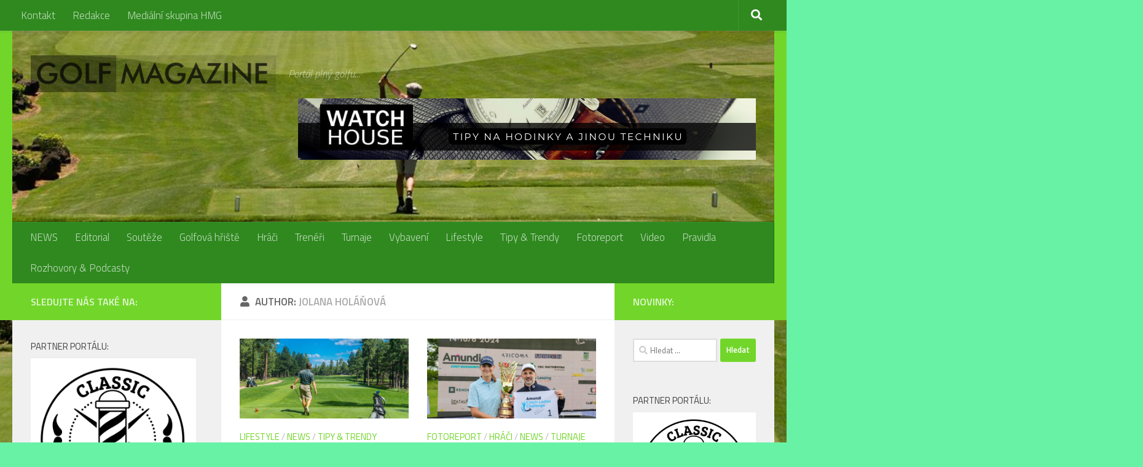

--- FILE ---
content_type: text/html; charset=UTF-8
request_url: https://golfmagazine.cz/index.php/author/jolhol/
body_size: 22334
content:
<!DOCTYPE html>
<html class="no-js" lang="cs">
<head>
  <meta charset="UTF-8">
  <meta name="viewport" content="width=device-width, initial-scale=1.0">
  <link rel="profile" href="https://gmpg.org/xfn/11" />
  <link rel="pingback" href="https://golfmagazine.cz/xmlrpc.php">

  <meta name='robots' content='index, follow, max-image-preview:large, max-snippet:-1, max-video-preview:-1' />
<script>document.documentElement.className = document.documentElement.className.replace("no-js","js");</script>

	<!-- This site is optimized with the Yoast SEO plugin v21.2 - https://yoast.com/wordpress/plugins/seo/ -->
	<title>Jolana Holáňová, Autor na GOLFMAGAZINE.cz</title>
	<link rel="canonical" href="https://golfmagazine.cz/index.php/author/jolhol/" />
	<link rel="next" href="https://golfmagazine.cz/index.php/author/jolhol/page/2/" />
	<meta property="og:locale" content="cs_CZ" />
	<meta property="og:type" content="profile" />
	<meta property="og:title" content="Jolana Holáňová, Autor na GOLFMAGAZINE.cz" />
	<meta property="og:url" content="https://golfmagazine.cz/index.php/author/jolhol/" />
	<meta property="og:site_name" content="GOLFMAGAZINE.cz" />
	<meta property="og:image" content="https://secure.gravatar.com/avatar/5863c504ed89cd419ff3a5e812c722ff?s=500&d=mm&r=g" />
	<meta name="twitter:card" content="summary_large_image" />
	<script type="application/ld+json" class="yoast-schema-graph">{"@context":"https://schema.org","@graph":[{"@type":"ProfilePage","@id":"https://golfmagazine.cz/index.php/author/jolhol/","url":"https://golfmagazine.cz/index.php/author/jolhol/","name":"Jolana Holáňová, Autor na GOLFMAGAZINE.cz","isPartOf":{"@id":"https://golfmagazine.cz/#website"},"primaryImageOfPage":{"@id":"https://golfmagazine.cz/index.php/author/jolhol/#primaryimage"},"image":{"@id":"https://golfmagazine.cz/index.php/author/jolhol/#primaryimage"},"thumbnailUrl":"https://golfmagazine.cz/wp-content/uploads/2024/06/golfer-1960998_1280.jpg","breadcrumb":{"@id":"https://golfmagazine.cz/index.php/author/jolhol/#breadcrumb"},"inLanguage":"cs","potentialAction":[{"@type":"ReadAction","target":["https://golfmagazine.cz/index.php/author/jolhol/"]}]},{"@type":"ImageObject","inLanguage":"cs","@id":"https://golfmagazine.cz/index.php/author/jolhol/#primaryimage","url":"https://golfmagazine.cz/wp-content/uploads/2024/06/golfer-1960998_1280.jpg","contentUrl":"https://golfmagazine.cz/wp-content/uploads/2024/06/golfer-1960998_1280.jpg","width":1280,"height":853},{"@type":"BreadcrumbList","@id":"https://golfmagazine.cz/index.php/author/jolhol/#breadcrumb","itemListElement":[{"@type":"ListItem","position":1,"name":"Domů","item":"https://golfmagazine.cz/"},{"@type":"ListItem","position":2,"name":"Archivy pro Jolana Holáňová"}]},{"@type":"WebSite","@id":"https://golfmagazine.cz/#website","url":"https://golfmagazine.cz/","name":"GOLFMAGAZINE.cz","description":"Portál plný golfu...","publisher":{"@id":"https://golfmagazine.cz/#organization"},"potentialAction":[{"@type":"SearchAction","target":{"@type":"EntryPoint","urlTemplate":"https://golfmagazine.cz/?s={search_term_string}"},"query-input":"required name=search_term_string"}],"inLanguage":"cs"},{"@type":"Organization","@id":"https://golfmagazine.cz/#organization","name":"GOLFMAGAZINE.cz","url":"https://golfmagazine.cz/","logo":{"@type":"ImageObject","inLanguage":"cs","@id":"https://golfmagazine.cz/#/schema/logo/image/","url":"https://golfmagazine.cz/wp-content/uploads/2019/04/cropped-Logo_GOLFMAGAZINE_V4-2.png","contentUrl":"https://golfmagazine.cz/wp-content/uploads/2019/04/cropped-Logo_GOLFMAGAZINE_V4-2.png","width":945,"height":142,"caption":"GOLFMAGAZINE.cz"},"image":{"@id":"https://golfmagazine.cz/#/schema/logo/image/"}},{"@type":"Person","@id":"https://golfmagazine.cz/#/schema/person/428d6f42a42d001e3411783507174483","name":"Jolana Holáňová","sameAs":["http://GOLFMAGAZINE.cz"],"mainEntityOfPage":{"@id":"https://golfmagazine.cz/index.php/author/jolhol/"}}]}</script>
	<!-- / Yoast SEO plugin. -->


<link rel="alternate" type="application/rss+xml" title="GOLFMAGAZINE.cz &raquo; RSS zdroj" href="https://golfmagazine.cz/index.php/feed/" />
<link rel="alternate" type="application/rss+xml" title="GOLFMAGAZINE.cz &raquo; RSS komentářů" href="https://golfmagazine.cz/index.php/comments/feed/" />
<link id="hu-user-gfont" href="//fonts.googleapis.com/css?family=Titillium+Web:400,400italic,300italic,300,600&subset=latin,latin-ext" rel="stylesheet" type="text/css"><link rel="alternate" type="application/rss+xml" title="GOLFMAGAZINE.cz &raquo; RSS pro autora Jolana Holáňová" href="https://golfmagazine.cz/index.php/author/jolhol/feed/" />
		<!-- This site uses the Google Analytics by MonsterInsights plugin v9.4.1 - Using Analytics tracking - https://www.monsterinsights.com/ -->
							<script src="//www.googletagmanager.com/gtag/js?id=G-R6T414LQ0H"  data-cfasync="false" data-wpfc-render="false" type="text/javascript" async></script>
			<script data-cfasync="false" data-wpfc-render="false" type="text/javascript">
				var mi_version = '9.4.1';
				var mi_track_user = true;
				var mi_no_track_reason = '';
								var MonsterInsightsDefaultLocations = {"page_location":"https:\/\/golfmagazine.cz\/author\/jolhol\/"};
				if ( typeof MonsterInsightsPrivacyGuardFilter === 'function' ) {
					var MonsterInsightsLocations = (typeof MonsterInsightsExcludeQuery === 'object') ? MonsterInsightsPrivacyGuardFilter( MonsterInsightsExcludeQuery ) : MonsterInsightsPrivacyGuardFilter( MonsterInsightsDefaultLocations );
				} else {
					var MonsterInsightsLocations = (typeof MonsterInsightsExcludeQuery === 'object') ? MonsterInsightsExcludeQuery : MonsterInsightsDefaultLocations;
				}

								var disableStrs = [
										'ga-disable-G-R6T414LQ0H',
									];

				/* Function to detect opted out users */
				function __gtagTrackerIsOptedOut() {
					for (var index = 0; index < disableStrs.length; index++) {
						if (document.cookie.indexOf(disableStrs[index] + '=true') > -1) {
							return true;
						}
					}

					return false;
				}

				/* Disable tracking if the opt-out cookie exists. */
				if (__gtagTrackerIsOptedOut()) {
					for (var index = 0; index < disableStrs.length; index++) {
						window[disableStrs[index]] = true;
					}
				}

				/* Opt-out function */
				function __gtagTrackerOptout() {
					for (var index = 0; index < disableStrs.length; index++) {
						document.cookie = disableStrs[index] + '=true; expires=Thu, 31 Dec 2099 23:59:59 UTC; path=/';
						window[disableStrs[index]] = true;
					}
				}

				if ('undefined' === typeof gaOptout) {
					function gaOptout() {
						__gtagTrackerOptout();
					}
				}
								window.dataLayer = window.dataLayer || [];

				window.MonsterInsightsDualTracker = {
					helpers: {},
					trackers: {},
				};
				if (mi_track_user) {
					function __gtagDataLayer() {
						dataLayer.push(arguments);
					}

					function __gtagTracker(type, name, parameters) {
						if (!parameters) {
							parameters = {};
						}

						if (parameters.send_to) {
							__gtagDataLayer.apply(null, arguments);
							return;
						}

						if (type === 'event') {
														parameters.send_to = monsterinsights_frontend.v4_id;
							var hookName = name;
							if (typeof parameters['event_category'] !== 'undefined') {
								hookName = parameters['event_category'] + ':' + name;
							}

							if (typeof MonsterInsightsDualTracker.trackers[hookName] !== 'undefined') {
								MonsterInsightsDualTracker.trackers[hookName](parameters);
							} else {
								__gtagDataLayer('event', name, parameters);
							}
							
						} else {
							__gtagDataLayer.apply(null, arguments);
						}
					}

					__gtagTracker('js', new Date());
					__gtagTracker('set', {
						'developer_id.dZGIzZG': true,
											});
					if ( MonsterInsightsLocations.page_location ) {
						__gtagTracker('set', MonsterInsightsLocations);
					}
										__gtagTracker('config', 'G-R6T414LQ0H', {"forceSSL":"true","link_attribution":"true"} );
															window.gtag = __gtagTracker;										(function () {
						/* https://developers.google.com/analytics/devguides/collection/analyticsjs/ */
						/* ga and __gaTracker compatibility shim. */
						var noopfn = function () {
							return null;
						};
						var newtracker = function () {
							return new Tracker();
						};
						var Tracker = function () {
							return null;
						};
						var p = Tracker.prototype;
						p.get = noopfn;
						p.set = noopfn;
						p.send = function () {
							var args = Array.prototype.slice.call(arguments);
							args.unshift('send');
							__gaTracker.apply(null, args);
						};
						var __gaTracker = function () {
							var len = arguments.length;
							if (len === 0) {
								return;
							}
							var f = arguments[len - 1];
							if (typeof f !== 'object' || f === null || typeof f.hitCallback !== 'function') {
								if ('send' === arguments[0]) {
									var hitConverted, hitObject = false, action;
									if ('event' === arguments[1]) {
										if ('undefined' !== typeof arguments[3]) {
											hitObject = {
												'eventAction': arguments[3],
												'eventCategory': arguments[2],
												'eventLabel': arguments[4],
												'value': arguments[5] ? arguments[5] : 1,
											}
										}
									}
									if ('pageview' === arguments[1]) {
										if ('undefined' !== typeof arguments[2]) {
											hitObject = {
												'eventAction': 'page_view',
												'page_path': arguments[2],
											}
										}
									}
									if (typeof arguments[2] === 'object') {
										hitObject = arguments[2];
									}
									if (typeof arguments[5] === 'object') {
										Object.assign(hitObject, arguments[5]);
									}
									if ('undefined' !== typeof arguments[1].hitType) {
										hitObject = arguments[1];
										if ('pageview' === hitObject.hitType) {
											hitObject.eventAction = 'page_view';
										}
									}
									if (hitObject) {
										action = 'timing' === arguments[1].hitType ? 'timing_complete' : hitObject.eventAction;
										hitConverted = mapArgs(hitObject);
										__gtagTracker('event', action, hitConverted);
									}
								}
								return;
							}

							function mapArgs(args) {
								var arg, hit = {};
								var gaMap = {
									'eventCategory': 'event_category',
									'eventAction': 'event_action',
									'eventLabel': 'event_label',
									'eventValue': 'event_value',
									'nonInteraction': 'non_interaction',
									'timingCategory': 'event_category',
									'timingVar': 'name',
									'timingValue': 'value',
									'timingLabel': 'event_label',
									'page': 'page_path',
									'location': 'page_location',
									'title': 'page_title',
									'referrer' : 'page_referrer',
								};
								for (arg in args) {
																		if (!(!args.hasOwnProperty(arg) || !gaMap.hasOwnProperty(arg))) {
										hit[gaMap[arg]] = args[arg];
									} else {
										hit[arg] = args[arg];
									}
								}
								return hit;
							}

							try {
								f.hitCallback();
							} catch (ex) {
							}
						};
						__gaTracker.create = newtracker;
						__gaTracker.getByName = newtracker;
						__gaTracker.getAll = function () {
							return [];
						};
						__gaTracker.remove = noopfn;
						__gaTracker.loaded = true;
						window['__gaTracker'] = __gaTracker;
					})();
									} else {
										console.log("");
					(function () {
						function __gtagTracker() {
							return null;
						}

						window['__gtagTracker'] = __gtagTracker;
						window['gtag'] = __gtagTracker;
					})();
									}
			</script>
				<!-- / Google Analytics by MonsterInsights -->
		<script type="text/javascript">
window._wpemojiSettings = {"baseUrl":"https:\/\/s.w.org\/images\/core\/emoji\/14.0.0\/72x72\/","ext":".png","svgUrl":"https:\/\/s.w.org\/images\/core\/emoji\/14.0.0\/svg\/","svgExt":".svg","source":{"concatemoji":"https:\/\/golfmagazine.cz\/wp-includes\/js\/wp-emoji-release.min.js?ver=6.3.1"}};
/*! This file is auto-generated */
!function(i,n){var o,s,e;function c(e){try{var t={supportTests:e,timestamp:(new Date).valueOf()};sessionStorage.setItem(o,JSON.stringify(t))}catch(e){}}function p(e,t,n){e.clearRect(0,0,e.canvas.width,e.canvas.height),e.fillText(t,0,0);var t=new Uint32Array(e.getImageData(0,0,e.canvas.width,e.canvas.height).data),r=(e.clearRect(0,0,e.canvas.width,e.canvas.height),e.fillText(n,0,0),new Uint32Array(e.getImageData(0,0,e.canvas.width,e.canvas.height).data));return t.every(function(e,t){return e===r[t]})}function u(e,t,n){switch(t){case"flag":return n(e,"\ud83c\udff3\ufe0f\u200d\u26a7\ufe0f","\ud83c\udff3\ufe0f\u200b\u26a7\ufe0f")?!1:!n(e,"\ud83c\uddfa\ud83c\uddf3","\ud83c\uddfa\u200b\ud83c\uddf3")&&!n(e,"\ud83c\udff4\udb40\udc67\udb40\udc62\udb40\udc65\udb40\udc6e\udb40\udc67\udb40\udc7f","\ud83c\udff4\u200b\udb40\udc67\u200b\udb40\udc62\u200b\udb40\udc65\u200b\udb40\udc6e\u200b\udb40\udc67\u200b\udb40\udc7f");case"emoji":return!n(e,"\ud83e\udef1\ud83c\udffb\u200d\ud83e\udef2\ud83c\udfff","\ud83e\udef1\ud83c\udffb\u200b\ud83e\udef2\ud83c\udfff")}return!1}function f(e,t,n){var r="undefined"!=typeof WorkerGlobalScope&&self instanceof WorkerGlobalScope?new OffscreenCanvas(300,150):i.createElement("canvas"),a=r.getContext("2d",{willReadFrequently:!0}),o=(a.textBaseline="top",a.font="600 32px Arial",{});return e.forEach(function(e){o[e]=t(a,e,n)}),o}function t(e){var t=i.createElement("script");t.src=e,t.defer=!0,i.head.appendChild(t)}"undefined"!=typeof Promise&&(o="wpEmojiSettingsSupports",s=["flag","emoji"],n.supports={everything:!0,everythingExceptFlag:!0},e=new Promise(function(e){i.addEventListener("DOMContentLoaded",e,{once:!0})}),new Promise(function(t){var n=function(){try{var e=JSON.parse(sessionStorage.getItem(o));if("object"==typeof e&&"number"==typeof e.timestamp&&(new Date).valueOf()<e.timestamp+604800&&"object"==typeof e.supportTests)return e.supportTests}catch(e){}return null}();if(!n){if("undefined"!=typeof Worker&&"undefined"!=typeof OffscreenCanvas&&"undefined"!=typeof URL&&URL.createObjectURL&&"undefined"!=typeof Blob)try{var e="postMessage("+f.toString()+"("+[JSON.stringify(s),u.toString(),p.toString()].join(",")+"));",r=new Blob([e],{type:"text/javascript"}),a=new Worker(URL.createObjectURL(r),{name:"wpTestEmojiSupports"});return void(a.onmessage=function(e){c(n=e.data),a.terminate(),t(n)})}catch(e){}c(n=f(s,u,p))}t(n)}).then(function(e){for(var t in e)n.supports[t]=e[t],n.supports.everything=n.supports.everything&&n.supports[t],"flag"!==t&&(n.supports.everythingExceptFlag=n.supports.everythingExceptFlag&&n.supports[t]);n.supports.everythingExceptFlag=n.supports.everythingExceptFlag&&!n.supports.flag,n.DOMReady=!1,n.readyCallback=function(){n.DOMReady=!0}}).then(function(){return e}).then(function(){var e;n.supports.everything||(n.readyCallback(),(e=n.source||{}).concatemoji?t(e.concatemoji):e.wpemoji&&e.twemoji&&(t(e.twemoji),t(e.wpemoji)))}))}((window,document),window._wpemojiSettings);
</script>
<style type="text/css">
img.wp-smiley,
img.emoji {
	display: inline !important;
	border: none !important;
	box-shadow: none !important;
	height: 1em !important;
	width: 1em !important;
	margin: 0 0.07em !important;
	vertical-align: -0.1em !important;
	background: none !important;
	padding: 0 !important;
}
</style>
	<link rel='stylesheet' id='wp-block-library-css' href='https://golfmagazine.cz/wp-includes/css/dist/block-library/style.min.css?ver=6.3.1' type='text/css' media='all' />
<style id='classic-theme-styles-inline-css' type='text/css'>
/*! This file is auto-generated */
.wp-block-button__link{color:#fff;background-color:#32373c;border-radius:9999px;box-shadow:none;text-decoration:none;padding:calc(.667em + 2px) calc(1.333em + 2px);font-size:1.125em}.wp-block-file__button{background:#32373c;color:#fff;text-decoration:none}
</style>
<style id='global-styles-inline-css' type='text/css'>
body{--wp--preset--color--black: #000000;--wp--preset--color--cyan-bluish-gray: #abb8c3;--wp--preset--color--white: #ffffff;--wp--preset--color--pale-pink: #f78da7;--wp--preset--color--vivid-red: #cf2e2e;--wp--preset--color--luminous-vivid-orange: #ff6900;--wp--preset--color--luminous-vivid-amber: #fcb900;--wp--preset--color--light-green-cyan: #7bdcb5;--wp--preset--color--vivid-green-cyan: #00d084;--wp--preset--color--pale-cyan-blue: #8ed1fc;--wp--preset--color--vivid-cyan-blue: #0693e3;--wp--preset--color--vivid-purple: #9b51e0;--wp--preset--gradient--vivid-cyan-blue-to-vivid-purple: linear-gradient(135deg,rgba(6,147,227,1) 0%,rgb(155,81,224) 100%);--wp--preset--gradient--light-green-cyan-to-vivid-green-cyan: linear-gradient(135deg,rgb(122,220,180) 0%,rgb(0,208,130) 100%);--wp--preset--gradient--luminous-vivid-amber-to-luminous-vivid-orange: linear-gradient(135deg,rgba(252,185,0,1) 0%,rgba(255,105,0,1) 100%);--wp--preset--gradient--luminous-vivid-orange-to-vivid-red: linear-gradient(135deg,rgba(255,105,0,1) 0%,rgb(207,46,46) 100%);--wp--preset--gradient--very-light-gray-to-cyan-bluish-gray: linear-gradient(135deg,rgb(238,238,238) 0%,rgb(169,184,195) 100%);--wp--preset--gradient--cool-to-warm-spectrum: linear-gradient(135deg,rgb(74,234,220) 0%,rgb(151,120,209) 20%,rgb(207,42,186) 40%,rgb(238,44,130) 60%,rgb(251,105,98) 80%,rgb(254,248,76) 100%);--wp--preset--gradient--blush-light-purple: linear-gradient(135deg,rgb(255,206,236) 0%,rgb(152,150,240) 100%);--wp--preset--gradient--blush-bordeaux: linear-gradient(135deg,rgb(254,205,165) 0%,rgb(254,45,45) 50%,rgb(107,0,62) 100%);--wp--preset--gradient--luminous-dusk: linear-gradient(135deg,rgb(255,203,112) 0%,rgb(199,81,192) 50%,rgb(65,88,208) 100%);--wp--preset--gradient--pale-ocean: linear-gradient(135deg,rgb(255,245,203) 0%,rgb(182,227,212) 50%,rgb(51,167,181) 100%);--wp--preset--gradient--electric-grass: linear-gradient(135deg,rgb(202,248,128) 0%,rgb(113,206,126) 100%);--wp--preset--gradient--midnight: linear-gradient(135deg,rgb(2,3,129) 0%,rgb(40,116,252) 100%);--wp--preset--font-size--small: 13px;--wp--preset--font-size--medium: 20px;--wp--preset--font-size--large: 36px;--wp--preset--font-size--x-large: 42px;--wp--preset--spacing--20: 0.44rem;--wp--preset--spacing--30: 0.67rem;--wp--preset--spacing--40: 1rem;--wp--preset--spacing--50: 1.5rem;--wp--preset--spacing--60: 2.25rem;--wp--preset--spacing--70: 3.38rem;--wp--preset--spacing--80: 5.06rem;--wp--preset--shadow--natural: 6px 6px 9px rgba(0, 0, 0, 0.2);--wp--preset--shadow--deep: 12px 12px 50px rgba(0, 0, 0, 0.4);--wp--preset--shadow--sharp: 6px 6px 0px rgba(0, 0, 0, 0.2);--wp--preset--shadow--outlined: 6px 6px 0px -3px rgba(255, 255, 255, 1), 6px 6px rgba(0, 0, 0, 1);--wp--preset--shadow--crisp: 6px 6px 0px rgba(0, 0, 0, 1);}:where(.is-layout-flex){gap: 0.5em;}:where(.is-layout-grid){gap: 0.5em;}body .is-layout-flow > .alignleft{float: left;margin-inline-start: 0;margin-inline-end: 2em;}body .is-layout-flow > .alignright{float: right;margin-inline-start: 2em;margin-inline-end: 0;}body .is-layout-flow > .aligncenter{margin-left: auto !important;margin-right: auto !important;}body .is-layout-constrained > .alignleft{float: left;margin-inline-start: 0;margin-inline-end: 2em;}body .is-layout-constrained > .alignright{float: right;margin-inline-start: 2em;margin-inline-end: 0;}body .is-layout-constrained > .aligncenter{margin-left: auto !important;margin-right: auto !important;}body .is-layout-constrained > :where(:not(.alignleft):not(.alignright):not(.alignfull)){max-width: var(--wp--style--global--content-size);margin-left: auto !important;margin-right: auto !important;}body .is-layout-constrained > .alignwide{max-width: var(--wp--style--global--wide-size);}body .is-layout-flex{display: flex;}body .is-layout-flex{flex-wrap: wrap;align-items: center;}body .is-layout-flex > *{margin: 0;}body .is-layout-grid{display: grid;}body .is-layout-grid > *{margin: 0;}:where(.wp-block-columns.is-layout-flex){gap: 2em;}:where(.wp-block-columns.is-layout-grid){gap: 2em;}:where(.wp-block-post-template.is-layout-flex){gap: 1.25em;}:where(.wp-block-post-template.is-layout-grid){gap: 1.25em;}.has-black-color{color: var(--wp--preset--color--black) !important;}.has-cyan-bluish-gray-color{color: var(--wp--preset--color--cyan-bluish-gray) !important;}.has-white-color{color: var(--wp--preset--color--white) !important;}.has-pale-pink-color{color: var(--wp--preset--color--pale-pink) !important;}.has-vivid-red-color{color: var(--wp--preset--color--vivid-red) !important;}.has-luminous-vivid-orange-color{color: var(--wp--preset--color--luminous-vivid-orange) !important;}.has-luminous-vivid-amber-color{color: var(--wp--preset--color--luminous-vivid-amber) !important;}.has-light-green-cyan-color{color: var(--wp--preset--color--light-green-cyan) !important;}.has-vivid-green-cyan-color{color: var(--wp--preset--color--vivid-green-cyan) !important;}.has-pale-cyan-blue-color{color: var(--wp--preset--color--pale-cyan-blue) !important;}.has-vivid-cyan-blue-color{color: var(--wp--preset--color--vivid-cyan-blue) !important;}.has-vivid-purple-color{color: var(--wp--preset--color--vivid-purple) !important;}.has-black-background-color{background-color: var(--wp--preset--color--black) !important;}.has-cyan-bluish-gray-background-color{background-color: var(--wp--preset--color--cyan-bluish-gray) !important;}.has-white-background-color{background-color: var(--wp--preset--color--white) !important;}.has-pale-pink-background-color{background-color: var(--wp--preset--color--pale-pink) !important;}.has-vivid-red-background-color{background-color: var(--wp--preset--color--vivid-red) !important;}.has-luminous-vivid-orange-background-color{background-color: var(--wp--preset--color--luminous-vivid-orange) !important;}.has-luminous-vivid-amber-background-color{background-color: var(--wp--preset--color--luminous-vivid-amber) !important;}.has-light-green-cyan-background-color{background-color: var(--wp--preset--color--light-green-cyan) !important;}.has-vivid-green-cyan-background-color{background-color: var(--wp--preset--color--vivid-green-cyan) !important;}.has-pale-cyan-blue-background-color{background-color: var(--wp--preset--color--pale-cyan-blue) !important;}.has-vivid-cyan-blue-background-color{background-color: var(--wp--preset--color--vivid-cyan-blue) !important;}.has-vivid-purple-background-color{background-color: var(--wp--preset--color--vivid-purple) !important;}.has-black-border-color{border-color: var(--wp--preset--color--black) !important;}.has-cyan-bluish-gray-border-color{border-color: var(--wp--preset--color--cyan-bluish-gray) !important;}.has-white-border-color{border-color: var(--wp--preset--color--white) !important;}.has-pale-pink-border-color{border-color: var(--wp--preset--color--pale-pink) !important;}.has-vivid-red-border-color{border-color: var(--wp--preset--color--vivid-red) !important;}.has-luminous-vivid-orange-border-color{border-color: var(--wp--preset--color--luminous-vivid-orange) !important;}.has-luminous-vivid-amber-border-color{border-color: var(--wp--preset--color--luminous-vivid-amber) !important;}.has-light-green-cyan-border-color{border-color: var(--wp--preset--color--light-green-cyan) !important;}.has-vivid-green-cyan-border-color{border-color: var(--wp--preset--color--vivid-green-cyan) !important;}.has-pale-cyan-blue-border-color{border-color: var(--wp--preset--color--pale-cyan-blue) !important;}.has-vivid-cyan-blue-border-color{border-color: var(--wp--preset--color--vivid-cyan-blue) !important;}.has-vivid-purple-border-color{border-color: var(--wp--preset--color--vivid-purple) !important;}.has-vivid-cyan-blue-to-vivid-purple-gradient-background{background: var(--wp--preset--gradient--vivid-cyan-blue-to-vivid-purple) !important;}.has-light-green-cyan-to-vivid-green-cyan-gradient-background{background: var(--wp--preset--gradient--light-green-cyan-to-vivid-green-cyan) !important;}.has-luminous-vivid-amber-to-luminous-vivid-orange-gradient-background{background: var(--wp--preset--gradient--luminous-vivid-amber-to-luminous-vivid-orange) !important;}.has-luminous-vivid-orange-to-vivid-red-gradient-background{background: var(--wp--preset--gradient--luminous-vivid-orange-to-vivid-red) !important;}.has-very-light-gray-to-cyan-bluish-gray-gradient-background{background: var(--wp--preset--gradient--very-light-gray-to-cyan-bluish-gray) !important;}.has-cool-to-warm-spectrum-gradient-background{background: var(--wp--preset--gradient--cool-to-warm-spectrum) !important;}.has-blush-light-purple-gradient-background{background: var(--wp--preset--gradient--blush-light-purple) !important;}.has-blush-bordeaux-gradient-background{background: var(--wp--preset--gradient--blush-bordeaux) !important;}.has-luminous-dusk-gradient-background{background: var(--wp--preset--gradient--luminous-dusk) !important;}.has-pale-ocean-gradient-background{background: var(--wp--preset--gradient--pale-ocean) !important;}.has-electric-grass-gradient-background{background: var(--wp--preset--gradient--electric-grass) !important;}.has-midnight-gradient-background{background: var(--wp--preset--gradient--midnight) !important;}.has-small-font-size{font-size: var(--wp--preset--font-size--small) !important;}.has-medium-font-size{font-size: var(--wp--preset--font-size--medium) !important;}.has-large-font-size{font-size: var(--wp--preset--font-size--large) !important;}.has-x-large-font-size{font-size: var(--wp--preset--font-size--x-large) !important;}
.wp-block-navigation a:where(:not(.wp-element-button)){color: inherit;}
:where(.wp-block-post-template.is-layout-flex){gap: 1.25em;}:where(.wp-block-post-template.is-layout-grid){gap: 1.25em;}
:where(.wp-block-columns.is-layout-flex){gap: 2em;}:where(.wp-block-columns.is-layout-grid){gap: 2em;}
.wp-block-pullquote{font-size: 1.5em;line-height: 1.6;}
</style>
<link rel='stylesheet' id='bc_rb_global_style-css' href='https://golfmagazine.cz/wp-content/plugins/random-banner/assets/style/bc_rb_global.css?ver=4.2' type='text/css' media='all' />
<link rel='stylesheet' id='bc_rb_animate-css' href='https://golfmagazine.cz/wp-content/plugins/random-banner/assets/style/animate.css?ver=4.2' type='text/css' media='all' />
<link rel='stylesheet' id='owl.carousel-style-css' href='https://golfmagazine.cz/wp-content/plugins/random-banner/assets/style/owl.carousel.css?ver=4.2' type='text/css' media='all' />
<link rel='stylesheet' id='owl.carousel-default-css' href='https://golfmagazine.cz/wp-content/plugins/random-banner/assets/style/owl.theme.default.css?ver=4.2' type='text/css' media='all' />
<link rel='stylesheet' id='owl.carousel-transitions-css' href='https://golfmagazine.cz/wp-content/plugins/random-banner/assets/style/owl.transitions.css?ver=4.2' type='text/css' media='all' />
<link rel='stylesheet' id='hueman-main-style-css' href='https://golfmagazine.cz/wp-content/themes/hueman/assets/front/css/main.min.css?ver=3.7.6' type='text/css' media='all' />
<style id='hueman-main-style-inline-css' type='text/css'>
body { font-family:'Titillium Web', Arial, sans-serif;font-size:1.06rem }@media only screen and (min-width: 720px) {
        .nav > li { font-size:1.06rem; }
      }::selection { background-color: #72d62a; }
::-moz-selection { background-color: #72d62a; }a,a>span.hu-external::after,.themeform label .required,#flexslider-featured .flex-direction-nav .flex-next:hover,#flexslider-featured .flex-direction-nav .flex-prev:hover,.post-hover:hover .post-title a,.post-title a:hover,.sidebar.s1 .post-nav li a:hover i,.content .post-nav li a:hover i,.post-related a:hover,.sidebar.s1 .widget_rss ul li a,#footer .widget_rss ul li a,.sidebar.s1 .widget_calendar a,#footer .widget_calendar a,.sidebar.s1 .alx-tab .tab-item-category a,.sidebar.s1 .alx-posts .post-item-category a,.sidebar.s1 .alx-tab li:hover .tab-item-title a,.sidebar.s1 .alx-tab li:hover .tab-item-comment a,.sidebar.s1 .alx-posts li:hover .post-item-title a,#footer .alx-tab .tab-item-category a,#footer .alx-posts .post-item-category a,#footer .alx-tab li:hover .tab-item-title a,#footer .alx-tab li:hover .tab-item-comment a,#footer .alx-posts li:hover .post-item-title a,.comment-tabs li.active a,.comment-awaiting-moderation,.child-menu a:hover,.child-menu .current_page_item > a,.wp-pagenavi a{ color: #72d62a; }input[type="submit"],.themeform button[type="submit"],.sidebar.s1 .sidebar-top,.sidebar.s1 .sidebar-toggle,#flexslider-featured .flex-control-nav li a.flex-active,.post-tags a:hover,.sidebar.s1 .widget_calendar caption,#footer .widget_calendar caption,.author-bio .bio-avatar:after,.commentlist li.bypostauthor > .comment-body:after,.commentlist li.comment-author-admin > .comment-body:after{ background-color: #72d62a; }.post-format .format-container { border-color: #72d62a; }.sidebar.s1 .alx-tabs-nav li.active a,#footer .alx-tabs-nav li.active a,.comment-tabs li.active a,.wp-pagenavi a:hover,.wp-pagenavi a:active,.wp-pagenavi span.current{ border-bottom-color: #72d62a!important; }.sidebar.s2 .post-nav li a:hover i,
.sidebar.s2 .widget_rss ul li a,
.sidebar.s2 .widget_calendar a,
.sidebar.s2 .alx-tab .tab-item-category a,
.sidebar.s2 .alx-posts .post-item-category a,
.sidebar.s2 .alx-tab li:hover .tab-item-title a,
.sidebar.s2 .alx-tab li:hover .tab-item-comment a,
.sidebar.s2 .alx-posts li:hover .post-item-title a { color: #72d62a; }
.sidebar.s2 .sidebar-top,.sidebar.s2 .sidebar-toggle,.post-comments,.jp-play-bar,.jp-volume-bar-value,.sidebar.s2 .widget_calendar caption{ background-color: #72d62a; }.sidebar.s2 .alx-tabs-nav li.active a { border-bottom-color: #72d62a; }
.post-comments::before { border-right-color: #72d62a; }
      .search-expand,
              #nav-topbar.nav-container { background-color: #2f891f!important}@media only screen and (min-width: 720px) {
                #nav-topbar .nav ul { background-color: #2f891f!important; }
              }.is-scrolled #header .nav-container.desktop-sticky,
              .is-scrolled #header .search-expand { background-color: #2f891f!important; background-color: rgba(47,137,31,0.90)!important }.is-scrolled .topbar-transparent #nav-topbar.desktop-sticky .nav ul { background-color: #2f891f!important; background-color: rgba(47,137,31,0.95)!important }#header { background-color: #72d62a; }
@media only screen and (min-width: 720px) {
  #nav-header .nav ul { background-color: #72d62a; }
}
        #header #nav-mobile { background-color: #2f891f!important; }.is-scrolled #header #nav-mobile { background-color: #2f891f!important; background-color: rgba(47,137,31,0.90)!important }#nav-header.nav-container, #main-header-search .search-expand { background-color: #2f891f; }
@media only screen and (min-width: 720px) {
  #nav-header .nav ul { background-color: #2f891f; }
}
        #footer-bottom { background-color: #2f891f; }body {background: #68f2a6 url(https://golfmagazine.cz/wp-content/uploads/2019/03/golf-83878_960_720.jpg) no-repeat center center;background-attachment:fixed;background-size: cover;}

</style>
<link rel='stylesheet' id='hueman-font-awesome-css' href='https://golfmagazine.cz/wp-content/themes/hueman/assets/front/css/font-awesome.min.css?ver=3.7.6' type='text/css' media='all' />
<script type='text/javascript' src='https://golfmagazine.cz/wp-content/plugins/google-analytics-for-wordpress/assets/js/frontend-gtag.min.js?ver=9.4.1' id='monsterinsights-frontend-script-js' async data-wp-strategy='async'></script>
<script data-cfasync="false" data-wpfc-render="false" type="text/javascript" id='monsterinsights-frontend-script-js-extra'>/* <![CDATA[ */
var monsterinsights_frontend = {"js_events_tracking":"true","download_extensions":"doc,pdf,ppt,zip,xls,docx,pptx,xlsx","inbound_paths":"[{\"path\":\"\\\/go\\\/\",\"label\":\"affiliate\"},{\"path\":\"\\\/recommend\\\/\",\"label\":\"affiliate\"}]","home_url":"https:\/\/golfmagazine.cz","hash_tracking":"false","v4_id":"G-R6T414LQ0H"};/* ]]> */
</script>
<script type='text/javascript' src='https://golfmagazine.cz/wp-includes/js/jquery/jquery.min.js?ver=3.7.0' id='jquery-core-js'></script>
<script type='text/javascript' src='https://golfmagazine.cz/wp-includes/js/jquery/jquery-migrate.min.js?ver=3.4.1' id='jquery-migrate-js'></script>
<link rel="https://api.w.org/" href="https://golfmagazine.cz/index.php/wp-json/" /><link rel="alternate" type="application/json" href="https://golfmagazine.cz/index.php/wp-json/wp/v2/users/5" /><link rel="EditURI" type="application/rsd+xml" title="RSD" href="https://golfmagazine.cz/xmlrpc.php?rsd" />
<meta name="generator" content="WordPress 6.3.1" />
    <link rel="preload" as="font" type="font/woff2" href="https://golfmagazine.cz/wp-content/themes/hueman/assets/front/webfonts/fa-brands-400.woff2?v=5.15.2" crossorigin="anonymous"/>
    <link rel="preload" as="font" type="font/woff2" href="https://golfmagazine.cz/wp-content/themes/hueman/assets/front/webfonts/fa-regular-400.woff2?v=5.15.2" crossorigin="anonymous"/>
    <link rel="preload" as="font" type="font/woff2" href="https://golfmagazine.cz/wp-content/themes/hueman/assets/front/webfonts/fa-solid-900.woff2?v=5.15.2" crossorigin="anonymous"/>
  <!--[if lt IE 9]>
<script src="https://golfmagazine.cz/wp-content/themes/hueman/assets/front/js/ie/html5shiv-printshiv.min.js"></script>
<script src="https://golfmagazine.cz/wp-content/themes/hueman/assets/front/js/ie/selectivizr.js"></script>
<![endif]-->
<link rel="icon" href="https://golfmagazine.cz/wp-content/uploads/2020/05/cropped-golf-31340_1280-1-32x32.png" sizes="32x32" />
<link rel="icon" href="https://golfmagazine.cz/wp-content/uploads/2020/05/cropped-golf-31340_1280-1-192x192.png" sizes="192x192" />
<link rel="apple-touch-icon" href="https://golfmagazine.cz/wp-content/uploads/2020/05/cropped-golf-31340_1280-1-180x180.png" />
<meta name="msapplication-TileImage" content="https://golfmagazine.cz/wp-content/uploads/2020/05/cropped-golf-31340_1280-1-270x270.png" />
</head>

<body data-rsssl=1 class="archive author author-jolhol author-5 wp-custom-logo wp-embed-responsive col-3cm full-width topbar-enabled header-desktop-sticky header-mobile-sticky hueman-3-7-6 chrome">
<div id="wrapper">
  <a class="screen-reader-text skip-link" href="#content">Skip to content</a>
  
  <header id="header" class="main-menu-mobile-on one-mobile-menu main_menu header-ads-desktop  topbar-transparent has-header-img">
        <nav class="nav-container group mobile-menu mobile-sticky " id="nav-mobile" data-menu-id="header-1">
  <div class="mobile-title-logo-in-header"><p class="site-title">                  <a class="custom-logo-link" href="https://golfmagazine.cz/" rel="home" title="GOLFMAGAZINE.cz | Home page"><img src="https://golfmagazine.cz/wp-content/uploads/2019/04/cropped-Logo_GOLFMAGAZINE_V4-3.png" alt="GOLFMAGAZINE.cz" width="942" height="142"/></a>                </p></div>
        
                    <!-- <div class="ham__navbar-toggler collapsed" aria-expanded="false">
          <div class="ham__navbar-span-wrapper">
            <span class="ham-toggler-menu__span"></span>
          </div>
        </div> -->
        <button class="ham__navbar-toggler-two collapsed" title="Menu" aria-expanded="false">
          <span class="ham__navbar-span-wrapper">
            <span class="line line-1"></span>
            <span class="line line-2"></span>
            <span class="line line-3"></span>
          </span>
        </button>
            
      <div class="nav-text"></div>
      <div class="nav-wrap container">
                  <ul class="nav container-inner group mobile-search">
                            <li>
                  <form role="search" method="get" class="search-form" action="https://golfmagazine.cz/">
				<label>
					<span class="screen-reader-text">Vyhledávání</span>
					<input type="search" class="search-field" placeholder="Hledat &hellip;" value="" name="s" />
				</label>
				<input type="submit" class="search-submit" value="Hledat" />
			</form>                </li>
                      </ul>
                <ul id="menu-hlavni-menu" class="nav container-inner group"><li id="menu-item-83" class="menu-item menu-item-type-taxonomy menu-item-object-category menu-item-83"><a href="https://golfmagazine.cz/index.php/category/news/">NEWS</a></li>
<li id="menu-item-923" class="menu-item menu-item-type-taxonomy menu-item-object-category menu-item-923"><a href="https://golfmagazine.cz/index.php/category/editorial/">Editorial</a></li>
<li id="menu-item-122" class="menu-item menu-item-type-taxonomy menu-item-object-category menu-item-122"><a href="https://golfmagazine.cz/index.php/category/souteze/">Soutěže</a></li>
<li id="menu-item-81" class="menu-item menu-item-type-taxonomy menu-item-object-category menu-item-81"><a href="https://golfmagazine.cz/index.php/category/golfova-hriste/">Golfová hřiště</a></li>
<li id="menu-item-90" class="menu-item menu-item-type-taxonomy menu-item-object-category menu-item-90"><a href="https://golfmagazine.cz/index.php/category/hraci/">Hráči</a></li>
<li id="menu-item-86" class="menu-item menu-item-type-taxonomy menu-item-object-category menu-item-86"><a href="https://golfmagazine.cz/index.php/category/treneri/">Trenéři</a></li>
<li id="menu-item-82" class="menu-item menu-item-type-taxonomy menu-item-object-category menu-item-82"><a href="https://golfmagazine.cz/index.php/category/turnaje/">Turnaje</a></li>
<li id="menu-item-88" class="menu-item menu-item-type-taxonomy menu-item-object-category menu-item-88"><a href="https://golfmagazine.cz/index.php/category/vybaveni/">Vybavení</a></li>
<li id="menu-item-924" class="menu-item menu-item-type-taxonomy menu-item-object-category menu-item-924"><a href="https://golfmagazine.cz/index.php/category/lifestyle/">Lifestyle</a></li>
<li id="menu-item-927" class="menu-item menu-item-type-taxonomy menu-item-object-category menu-item-927"><a href="https://golfmagazine.cz/index.php/category/tipy-a-trendy/">Tipy &#038; Trendy</a></li>
<li id="menu-item-112" class="menu-item menu-item-type-taxonomy menu-item-object-category menu-item-112"><a href="https://golfmagazine.cz/index.php/category/fotoreport/">Fotoreport</a></li>
<li id="menu-item-113" class="menu-item menu-item-type-taxonomy menu-item-object-category menu-item-113"><a href="https://golfmagazine.cz/index.php/category/video/">Video</a></li>
<li id="menu-item-87" class="menu-item menu-item-type-taxonomy menu-item-object-category menu-item-87"><a href="https://golfmagazine.cz/index.php/category/pravidla/">Pravidla</a></li>
<li id="menu-item-89" class="menu-item menu-item-type-taxonomy menu-item-object-category menu-item-89"><a href="https://golfmagazine.cz/index.php/category/rozhovory-a-podcasty/">Rozhovory &amp; Podcasty</a></li>
</ul>      </div>
</nav><!--/#nav-topbar-->  
        <nav class="nav-container group desktop-menu desktop-sticky " id="nav-topbar" data-menu-id="header-2">
    <div class="nav-text"></div>
  <div class="topbar-toggle-down">
    <i class="fas fa-angle-double-down" aria-hidden="true" data-toggle="down" title="Expand menu"></i>
    <i class="fas fa-angle-double-up" aria-hidden="true" data-toggle="up" title="Collapse menu"></i>
  </div>
  <div class="nav-wrap container">
    <ul id="menu-menu-2" class="nav container-inner group"><li id="menu-item-66" class="menu-item menu-item-type-post_type menu-item-object-page menu-item-66"><a href="https://golfmagazine.cz/index.php/kontakt/">Kontakt</a></li>
<li id="menu-item-67" class="menu-item menu-item-type-post_type menu-item-object-page menu-item-67"><a href="https://golfmagazine.cz/index.php/redakce/">Redakce</a></li>
<li id="menu-item-79" class="menu-item menu-item-type-post_type menu-item-object-page menu-item-79"><a href="https://golfmagazine.cz/index.php/medialni-skupina-hmg/">Mediální skupina HMG</a></li>
</ul>  </div>
      <div id="topbar-header-search" class="container">
      <div class="container-inner">
        <button class="toggle-search"><i class="fas fa-search"></i></button>
        <div class="search-expand">
          <div class="search-expand-inner"><form role="search" method="get" class="search-form" action="https://golfmagazine.cz/">
				<label>
					<span class="screen-reader-text">Vyhledávání</span>
					<input type="search" class="search-field" placeholder="Hledat &hellip;" value="" name="s" />
				</label>
				<input type="submit" class="search-submit" value="Hledat" />
			</form></div>
        </div>
      </div><!--/.container-inner-->
    </div><!--/.container-->
  
</nav><!--/#nav-topbar-->  
  <div class="container group">
        <div class="container-inner">

                <div id="header-image-wrap">
              <div class="group hu-pad central-header-zone">
                                        <div class="logo-tagline-group">
                          <p class="site-title">                  <a class="custom-logo-link" href="https://golfmagazine.cz/" rel="home" title="GOLFMAGAZINE.cz | Home page"><img src="https://golfmagazine.cz/wp-content/uploads/2019/04/cropped-Logo_GOLFMAGAZINE_V4-2.png" alt="GOLFMAGAZINE.cz" width="945" height="142"/></a>                </p>                                                        <p class="site-description">Portál plný golfu...</p>
                                                </div>
                                                          <div id="header-widgets">
                          <div id="random_banner_widget-17" class="widget widget_random_banner_widget"><div class="bc_random_banner" data-id="30" data-url="https://golfmagazine.cz/wp-admin/admin-ajax.php?action=bc_rb_ads_click&#038;nonce=0c2cce708e"><a  href="https://watchhouse.cz/" title="745x100 watchhouse v.2"><img style=width:745px; height:100px src="https://golfmagazine.cz/wp-content/uploads/2023/07/745x100-watchhouse-v.2.png?v=751536"  title="745x100 watchhouse v.2"/></a></div></div>                      </div><!--/#header-ads-->
                                </div>

              <a href="https://golfmagazine.cz/" rel="home"><img src="https://golfmagazine.cz/wp-content/uploads/2019/03/cropped-golf-83878_960_720-2.jpg" width="878" height="220" alt="" decoding="async" class="new-site-image" srcset="https://golfmagazine.cz/wp-content/uploads/2019/03/cropped-golf-83878_960_720-2.jpg 878w, https://golfmagazine.cz/wp-content/uploads/2019/03/cropped-golf-83878_960_720-2-300x75.jpg 300w, https://golfmagazine.cz/wp-content/uploads/2019/03/cropped-golf-83878_960_720-2-768x192.jpg 768w" sizes="(max-width: 878px) 100vw, 878px" fetchpriority="high" /></a>          </div>
      
                <nav class="nav-container group desktop-menu " id="nav-header" data-menu-id="header-3">
    <div class="nav-text"><!-- put your mobile menu text here --></div>

  <div class="nav-wrap container">
        <ul id="menu-hlavni-menu-1" class="nav container-inner group"><li class="menu-item menu-item-type-taxonomy menu-item-object-category menu-item-83"><a href="https://golfmagazine.cz/index.php/category/news/">NEWS</a></li>
<li class="menu-item menu-item-type-taxonomy menu-item-object-category menu-item-923"><a href="https://golfmagazine.cz/index.php/category/editorial/">Editorial</a></li>
<li class="menu-item menu-item-type-taxonomy menu-item-object-category menu-item-122"><a href="https://golfmagazine.cz/index.php/category/souteze/">Soutěže</a></li>
<li class="menu-item menu-item-type-taxonomy menu-item-object-category menu-item-81"><a href="https://golfmagazine.cz/index.php/category/golfova-hriste/">Golfová hřiště</a></li>
<li class="menu-item menu-item-type-taxonomy menu-item-object-category menu-item-90"><a href="https://golfmagazine.cz/index.php/category/hraci/">Hráči</a></li>
<li class="menu-item menu-item-type-taxonomy menu-item-object-category menu-item-86"><a href="https://golfmagazine.cz/index.php/category/treneri/">Trenéři</a></li>
<li class="menu-item menu-item-type-taxonomy menu-item-object-category menu-item-82"><a href="https://golfmagazine.cz/index.php/category/turnaje/">Turnaje</a></li>
<li class="menu-item menu-item-type-taxonomy menu-item-object-category menu-item-88"><a href="https://golfmagazine.cz/index.php/category/vybaveni/">Vybavení</a></li>
<li class="menu-item menu-item-type-taxonomy menu-item-object-category menu-item-924"><a href="https://golfmagazine.cz/index.php/category/lifestyle/">Lifestyle</a></li>
<li class="menu-item menu-item-type-taxonomy menu-item-object-category menu-item-927"><a href="https://golfmagazine.cz/index.php/category/tipy-a-trendy/">Tipy &#038; Trendy</a></li>
<li class="menu-item menu-item-type-taxonomy menu-item-object-category menu-item-112"><a href="https://golfmagazine.cz/index.php/category/fotoreport/">Fotoreport</a></li>
<li class="menu-item menu-item-type-taxonomy menu-item-object-category menu-item-113"><a href="https://golfmagazine.cz/index.php/category/video/">Video</a></li>
<li class="menu-item menu-item-type-taxonomy menu-item-object-category menu-item-87"><a href="https://golfmagazine.cz/index.php/category/pravidla/">Pravidla</a></li>
<li class="menu-item menu-item-type-taxonomy menu-item-object-category menu-item-89"><a href="https://golfmagazine.cz/index.php/category/rozhovory-a-podcasty/">Rozhovory &amp; Podcasty</a></li>
</ul>  </div>
</nav><!--/#nav-header-->      
    </div><!--/.container-inner-->
      </div><!--/.container-->

</header><!--/#header-->
  
  <div class="container" id="page">
    <div class="container-inner">
            <div class="main">
        <div class="main-inner group">
          
              <section class="content" id="content">
              <div class="page-title hu-pad group">
          	    		<h1><i class="fas fa-user"></i>Author: <span>Jolana Holáňová </span></h1>
    	
    </div><!--/.page-title-->
          <div class="hu-pad group">
            
  <div id="grid-wrapper" class="post-list group">
    <div class="post-row">        <article id="post-1939" class="group grid-item post-1939 post type-post status-publish format-standard has-post-thumbnail hentry category-lifestyle category-news category-tipy-a-trendy">
	<div class="post-inner post-hover">
      		<div class="post-thumbnail">
  			<a href="https://golfmagazine.cz/index.php/2024/06/28/jak-hrat-golf-v-letnim-horku/">
            				<img width="720" height="340" src="https://golfmagazine.cz/wp-content/uploads/2024/06/golfer-1960998_1280-720x340.jpg" class="attachment-thumb-large size-thumb-large wp-post-image" alt="" decoding="async" srcset="https://golfmagazine.cz/wp-content/uploads/2024/06/golfer-1960998_1280-720x340.jpg 720w, https://golfmagazine.cz/wp-content/uploads/2024/06/golfer-1960998_1280-520x245.jpg 520w" sizes="(max-width: 720px) 100vw, 720px" />  				  				  				  			</a>
  			  		</div><!--/.post-thumbnail-->
          		<div class="post-meta group">
          			  <p class="post-category"><a href="https://golfmagazine.cz/index.php/category/lifestyle/" rel="category tag">Lifestyle</a> / <a href="https://golfmagazine.cz/index.php/category/news/" rel="category tag">NEWS</a> / <a href="https://golfmagazine.cz/index.php/category/tipy-a-trendy/" rel="category tag">Tipy &amp; Trendy</a></p>
                  			  <p class="post-date">
  <time class="published updated" datetime="2024-06-28 00:01:00">28. 6. 2024</time>
</p>

  <p class="post-byline" style="display:none">&nbsp;by    <span class="vcard author">
      <span class="fn"><a href="https://golfmagazine.cz/index.php/author/jolhol/" title="Příspěvky od Jolana Holáňová" rel="author">Jolana Holáňová</a></span>
    </span> &middot; Published <span class="published">28. 6. 2024</span>
     &middot; Last modified <span class="updated">29. 6. 2024</span>  </p>
          		</div><!--/.post-meta-->
    		<h2 class="post-title entry-title">
			<a href="https://golfmagazine.cz/index.php/2024/06/28/jak-hrat-golf-v-letnim-horku/" rel="bookmark" title="Permalink to Jak hrát golf v letním horku?">Jak hrát golf v letním horku?</a>
		</h2><!--/.post-title-->

				<div class="entry excerpt entry-summary">
			<p>Horké letní dny lákají na venkovní aktivity, mezi které golf bezpochyby patří. Ale hrát golf v horku může být náročné, jak fyzicky, tak psychicky. Abyste si hru užili a předešli útrapám, je důležité se&#46;&#46;&#46;</p>
		</div><!--/.entry-->
		
	</div><!--/.post-inner-->
</article><!--/.post-->
            <article id="post-1928" class="group grid-item post-1928 post type-post status-publish format-standard has-post-thumbnail hentry category-fotoreport category-hraci category-news category-turnaje">
	<div class="post-inner post-hover">
      		<div class="post-thumbnail">
  			<a href="https://golfmagazine.cz/index.php/2024/06/17/amundi-czech-ladies-challenge-16-6-2024-final-round/">
            				<img width="720" height="340" src="https://golfmagazine.cz/wp-content/uploads/2024/06/1B8A5054-720x340.jpg" class="attachment-thumb-large size-thumb-large wp-post-image" alt="" decoding="async" srcset="https://golfmagazine.cz/wp-content/uploads/2024/06/1B8A5054-720x340.jpg 720w, https://golfmagazine.cz/wp-content/uploads/2024/06/1B8A5054-520x245.jpg 520w" sizes="(max-width: 720px) 100vw, 720px" />  				  				  				  			</a>
  			  		</div><!--/.post-thumbnail-->
          		<div class="post-meta group">
          			  <p class="post-category"><a href="https://golfmagazine.cz/index.php/category/fotoreport/" rel="category tag">Fotoreport</a> / <a href="https://golfmagazine.cz/index.php/category/hraci/" rel="category tag">Hráči</a> / <a href="https://golfmagazine.cz/index.php/category/news/" rel="category tag">NEWS</a> / <a href="https://golfmagazine.cz/index.php/category/turnaje/" rel="category tag">Turnaje</a></p>
                  			  <p class="post-date">
  <time class="published updated" datetime="2024-06-17 02:06:36">17. 6. 2024</time>
</p>

  <p class="post-byline" style="display:none">&nbsp;by    <span class="vcard author">
      <span class="fn"><a href="https://golfmagazine.cz/index.php/author/jolhol/" title="Příspěvky od Jolana Holáňová" rel="author">Jolana Holáňová</a></span>
    </span> &middot; Published <span class="published">17. 6. 2024</span>
      </p>
          		</div><!--/.post-meta-->
    		<h2 class="post-title entry-title">
			<a href="https://golfmagazine.cz/index.php/2024/06/17/amundi-czech-ladies-challenge-16-6-2024-final-round/" rel="bookmark" title="Permalink to Amundi Czech Ladies Challenge 16.6.2024 &#8211; Final round">Amundi Czech Ladies Challenge 16.6.2024 &#8211; Final round</a>
		</h2><!--/.post-title-->

				<div class="entry excerpt entry-summary">
			<p>Trofej z Kácova putuje do Německa Na hřišti Panorama Golf Resortu dnes vyvrcholil golfový turnaj druhé nejvyšší evropské ženské profesionální série LET Access Series &#8211; Amundi Czech Ladies Challenge. Celý turnaj tentokrát probíhal bez&#46;&#46;&#46;</p>
		</div><!--/.entry-->
		
	</div><!--/.post-inner-->
</article><!--/.post-->
    </div><div class="post-row">        <article id="post-1919" class="group grid-item post-1919 post type-post status-publish format-standard has-post-thumbnail hentry category-fotoreport category-hraci category-news category-turnaje">
	<div class="post-inner post-hover">
      		<div class="post-thumbnail">
  			<a href="https://golfmagazine.cz/index.php/2024/06/15/amundi-czech-ladies-challenge-15-6-2024-2-round/">
            				<img width="720" height="340" src="https://golfmagazine.cz/wp-content/uploads/2024/06/Helen-Briem-720x340.jpeg" class="attachment-thumb-large size-thumb-large wp-post-image" alt="" decoding="async" loading="lazy" srcset="https://golfmagazine.cz/wp-content/uploads/2024/06/Helen-Briem-720x340.jpeg 720w, https://golfmagazine.cz/wp-content/uploads/2024/06/Helen-Briem-520x245.jpeg 520w" sizes="(max-width: 720px) 100vw, 720px" />  				  				  				  			</a>
  			  		</div><!--/.post-thumbnail-->
          		<div class="post-meta group">
          			  <p class="post-category"><a href="https://golfmagazine.cz/index.php/category/fotoreport/" rel="category tag">Fotoreport</a> / <a href="https://golfmagazine.cz/index.php/category/hraci/" rel="category tag">Hráči</a> / <a href="https://golfmagazine.cz/index.php/category/news/" rel="category tag">NEWS</a> / <a href="https://golfmagazine.cz/index.php/category/turnaje/" rel="category tag">Turnaje</a></p>
                  			  <p class="post-date">
  <time class="published updated" datetime="2024-06-15 00:34:00">15. 6. 2024</time>
</p>

  <p class="post-byline" style="display:none">&nbsp;by    <span class="vcard author">
      <span class="fn"><a href="https://golfmagazine.cz/index.php/author/jolhol/" title="Příspěvky od Jolana Holáňová" rel="author">Jolana Holáňová</a></span>
    </span> &middot; Published <span class="published">15. 6. 2024</span>
      </p>
          		</div><!--/.post-meta-->
    		<h2 class="post-title entry-title">
			<a href="https://golfmagazine.cz/index.php/2024/06/15/amundi-czech-ladies-challenge-15-6-2024-2-round/" rel="bookmark" title="Permalink to Amundi Czech Ladies Challenge 15.6.2024 &#8211; 2. ROUND">Amundi Czech Ladies Challenge 15.6.2024 &#8211; 2. ROUND</a>
		</h2><!--/.post-title-->

				<div class="entry excerpt entry-summary">
			<p>Větrný Kácov ukázal zuby Dramatický vývoj mělo sobotní kolo turnaje druhé nejvyšší evropské ženské golfové série v&nbsp;kácovském Panorama Golf Resortu. Na kopcovitém hřišti v&nbsp;relativně otevřeném terénu panovalo i nadále teplé letní počasí, ale ve&#46;&#46;&#46;</p>
		</div><!--/.entry-->
		
	</div><!--/.post-inner-->
</article><!--/.post-->
            <article id="post-1910" class="group grid-item post-1910 post type-post status-publish format-standard has-post-thumbnail hentry category-fotoreport category-hraci category-news category-turnaje">
	<div class="post-inner post-hover">
      		<div class="post-thumbnail">
  			<a href="https://golfmagazine.cz/index.php/2024/06/14/amundi-czech-ladies-challenge-14-6-2024-1-round/">
            				<img width="720" height="340" src="https://golfmagazine.cz/wp-content/uploads/2024/06/Amalie-Tauer-720x340.jpg" class="attachment-thumb-large size-thumb-large wp-post-image" alt="" decoding="async" loading="lazy" srcset="https://golfmagazine.cz/wp-content/uploads/2024/06/Amalie-Tauer-720x340.jpg 720w, https://golfmagazine.cz/wp-content/uploads/2024/06/Amalie-Tauer-520x245.jpg 520w" sizes="(max-width: 720px) 100vw, 720px" />  				  				  				  			</a>
  			  		</div><!--/.post-thumbnail-->
          		<div class="post-meta group">
          			  <p class="post-category"><a href="https://golfmagazine.cz/index.php/category/fotoreport/" rel="category tag">Fotoreport</a> / <a href="https://golfmagazine.cz/index.php/category/hraci/" rel="category tag">Hráči</a> / <a href="https://golfmagazine.cz/index.php/category/news/" rel="category tag">NEWS</a> / <a href="https://golfmagazine.cz/index.php/category/turnaje/" rel="category tag">Turnaje</a></p>
                  			  <p class="post-date">
  <time class="published updated" datetime="2024-06-14 00:08:34">14. 6. 2024</time>
</p>

  <p class="post-byline" style="display:none">&nbsp;by    <span class="vcard author">
      <span class="fn"><a href="https://golfmagazine.cz/index.php/author/jolhol/" title="Příspěvky od Jolana Holáňová" rel="author">Jolana Holáňová</a></span>
    </span> &middot; Published <span class="published">14. 6. 2024</span>
     &middot; Last modified <span class="updated">15. 6. 2024</span>  </p>
          		</div><!--/.post-meta-->
    		<h2 class="post-title entry-title">
			<a href="https://golfmagazine.cz/index.php/2024/06/14/amundi-czech-ladies-challenge-14-6-2024-1-round/" rel="bookmark" title="Permalink to Amundi Czech Ladies Challenge 14.6.2024 &#8211; 1. ROUND">Amundi Czech Ladies Challenge 14.6.2024 &#8211; 1. ROUND</a>
		</h2><!--/.post-title-->

				<div class="entry excerpt entry-summary">
			<p>Amundi Czech Ladies Challenge 2024 – 1. denČeská hráčka o ránu za prvním místem Panorama Golf Resort v&nbsp;Kácově ode dneška hostí turnaj Amundi Czech Ladies Challenge v&nbsp;rámci druhé nejvyšší evropské ženské golfové túry –&#46;&#46;&#46;</p>
		</div><!--/.entry-->
		
	</div><!--/.post-inner-->
</article><!--/.post-->
    </div><div class="post-row">        <article id="post-1784" class="group grid-item post-1784 post type-post status-publish format-standard has-post-thumbnail hentry category-lifestyle category-news category-tipy-a-trendy category-video">
	<div class="post-inner post-hover">
      		<div class="post-thumbnail">
  			<a href="https://golfmagazine.cz/index.php/2023/11/20/uz-tento-tyden-vstoupi-do-kin-desivy-horor-den-dikuvzdani/">
            				<img width="720" height="340" src="https://golfmagazine.cz/wp-content/uploads/2023/11/19091_0_800_1698872709-720x340.jpg" class="attachment-thumb-large size-thumb-large wp-post-image" alt="" decoding="async" loading="lazy" srcset="https://golfmagazine.cz/wp-content/uploads/2023/11/19091_0_800_1698872709-720x340.jpg 720w, https://golfmagazine.cz/wp-content/uploads/2023/11/19091_0_800_1698872709-520x245.jpg 520w" sizes="(max-width: 720px) 100vw, 720px" />  				  				  				  			</a>
  			  		</div><!--/.post-thumbnail-->
          		<div class="post-meta group">
          			  <p class="post-category"><a href="https://golfmagazine.cz/index.php/category/lifestyle/" rel="category tag">Lifestyle</a> / <a href="https://golfmagazine.cz/index.php/category/news/" rel="category tag">NEWS</a> / <a href="https://golfmagazine.cz/index.php/category/tipy-a-trendy/" rel="category tag">Tipy &amp; Trendy</a> / <a href="https://golfmagazine.cz/index.php/category/video/" rel="category tag">Video</a></p>
                  			  <p class="post-date">
  <time class="published updated" datetime="2023-11-20 01:04:57">20. 11. 2023</time>
</p>

  <p class="post-byline" style="display:none">&nbsp;by    <span class="vcard author">
      <span class="fn"><a href="https://golfmagazine.cz/index.php/author/jolhol/" title="Příspěvky od Jolana Holáňová" rel="author">Jolana Holáňová</a></span>
    </span> &middot; Published <span class="published">20. 11. 2023</span>
      </p>
          		</div><!--/.post-meta-->
    		<h2 class="post-title entry-title">
			<a href="https://golfmagazine.cz/index.php/2023/11/20/uz-tento-tyden-vstoupi-do-kin-desivy-horor-den-dikuvzdani/" rel="bookmark" title="Permalink to Už tento týden vstoupí do kin děsivý horor Den díkůvzdání">Už tento týden vstoupí do kin děsivý horor Den díkůvzdání</a>
		</h2><!--/.post-title-->

				<div class="entry excerpt entry-summary">
			<p>Dlouho očekávaný horor Eliho Rotha Den díkůvzdání s&nbsp;Patrikem Dempseym v&nbsp;hlavní roli vstoupí už tento týden do kin! Už 23. listopadu se můžete těšit na začátek Poslední hostiny&#8230; Žádné klišé o Dni díkůvzdání a vrahovi&#46;&#46;&#46;</p>
		</div><!--/.entry-->
		
	</div><!--/.post-inner-->
</article><!--/.post-->
            <article id="post-1780" class="group grid-item post-1780 post type-post status-publish format-standard has-post-thumbnail hentry category-lifestyle category-news category-tipy-a-trendy">
	<div class="post-inner post-hover">
      		<div class="post-thumbnail">
  			<a href="https://golfmagazine.cz/index.php/2023/11/01/form-factory-jak-cvicenim-ovlivnit-hladinu-testosteronu-v-tele/">
            				<img width="720" height="340" src="https://golfmagazine.cz/wp-content/uploads/2023/11/AdobeStock_132111265-720x340.jpeg" class="attachment-thumb-large size-thumb-large wp-post-image" alt="" decoding="async" loading="lazy" srcset="https://golfmagazine.cz/wp-content/uploads/2023/11/AdobeStock_132111265-720x340.jpeg 720w, https://golfmagazine.cz/wp-content/uploads/2023/11/AdobeStock_132111265-520x245.jpeg 520w" sizes="(max-width: 720px) 100vw, 720px" />  				  				  				  			</a>
  			  		</div><!--/.post-thumbnail-->
          		<div class="post-meta group">
          			  <p class="post-category"><a href="https://golfmagazine.cz/index.php/category/lifestyle/" rel="category tag">Lifestyle</a> / <a href="https://golfmagazine.cz/index.php/category/news/" rel="category tag">NEWS</a> / <a href="https://golfmagazine.cz/index.php/category/tipy-a-trendy/" rel="category tag">Tipy &amp; Trendy</a></p>
                  			  <p class="post-date">
  <time class="published updated" datetime="2023-11-01 00:01:00">1. 11. 2023</time>
</p>

  <p class="post-byline" style="display:none">&nbsp;by    <span class="vcard author">
      <span class="fn"><a href="https://golfmagazine.cz/index.php/author/jolhol/" title="Příspěvky od Jolana Holáňová" rel="author">Jolana Holáňová</a></span>
    </span> &middot; Published <span class="published">1. 11. 2023</span>
     &middot; Last modified <span class="updated">2. 11. 2023</span>  </p>
          		</div><!--/.post-meta-->
    		<h2 class="post-title entry-title">
			<a href="https://golfmagazine.cz/index.php/2023/11/01/form-factory-jak-cvicenim-ovlivnit-hladinu-testosteronu-v-tele/" rel="bookmark" title="Permalink to Form Factory: Jak cvičením ovlivnit hladinu testosteronu v těle">Form Factory: Jak cvičením ovlivnit hladinu testosteronu v těle</a>
		</h2><!--/.post-title-->

				<div class="entry excerpt entry-summary">
			<p>Testosteron, mužský pohlavní hormon, hraje zásadní roli v regeneraci, růstu svalů, energii a celkovém zdraví mužů i žen. Jeho hladina může být ovlivněna řadou faktorů, a jedním z nich je fyzická aktivita. Dnešní tisková&#46;&#46;&#46;</p>
		</div><!--/.entry-->
		
	</div><!--/.post-inner-->
</article><!--/.post-->
    </div><div class="post-row">        <article id="post-1776" class="group grid-item post-1776 post type-post status-publish format-standard has-post-thumbnail hentry category-lifestyle category-news category-tipy-a-trendy">
	<div class="post-inner post-hover">
      		<div class="post-thumbnail">
  			<a href="https://golfmagazine.cz/index.php/2023/09/29/form-factory-otevre-dva-nove-fitness-kluby-v-praze/">
            				<img width="720" height="340" src="https://golfmagazine.cz/wp-content/uploads/2023/10/IMG-20230724-WA0009-720x340.jpg" class="attachment-thumb-large size-thumb-large wp-post-image" alt="" decoding="async" loading="lazy" srcset="https://golfmagazine.cz/wp-content/uploads/2023/10/IMG-20230724-WA0009-720x340.jpg 720w, https://golfmagazine.cz/wp-content/uploads/2023/10/IMG-20230724-WA0009-520x245.jpg 520w" sizes="(max-width: 720px) 100vw, 720px" />  				  				  				  			</a>
  			  		</div><!--/.post-thumbnail-->
          		<div class="post-meta group">
          			  <p class="post-category"><a href="https://golfmagazine.cz/index.php/category/lifestyle/" rel="category tag">Lifestyle</a> / <a href="https://golfmagazine.cz/index.php/category/news/" rel="category tag">NEWS</a> / <a href="https://golfmagazine.cz/index.php/category/tipy-a-trendy/" rel="category tag">Tipy &amp; Trendy</a></p>
                  			  <p class="post-date">
  <time class="published updated" datetime="2023-09-29 00:20:00">29. 9. 2023</time>
</p>

  <p class="post-byline" style="display:none">&nbsp;by    <span class="vcard author">
      <span class="fn"><a href="https://golfmagazine.cz/index.php/author/jolhol/" title="Příspěvky od Jolana Holáňová" rel="author">Jolana Holáňová</a></span>
    </span> &middot; Published <span class="published">29. 9. 2023</span>
     &middot; Last modified <span class="updated">2. 10. 2023</span>  </p>
          		</div><!--/.post-meta-->
    		<h2 class="post-title entry-title">
			<a href="https://golfmagazine.cz/index.php/2023/09/29/form-factory-otevre-dva-nove-fitness-kluby-v-praze/" rel="bookmark" title="Permalink to Form Factory otevře dva nové fitness kluby v Praze">Form Factory otevře dva nové fitness kluby v Praze</a>
		</h2><!--/.post-title-->

				<div class="entry excerpt entry-summary">
			<p>Již na přelomu podzim/zima otevře Form Factory v Praze dva zcela nové fitness kluby. Návštěvníci a zájemci o aktivní pohyb najdou v nových fitness klubech rozsáhlé kardio zóny, funkční zóny a další kompletní vybavení a&#46;&#46;&#46;</p>
		</div><!--/.entry-->
		
	</div><!--/.post-inner-->
</article><!--/.post-->
            <article id="post-1740" class="group grid-item post-1740 post type-post status-publish format-standard has-post-thumbnail hentry category-golfova-hriste category-lifestyle category-news category-tipy-a-trendy category-turnaje">
	<div class="post-inner post-hover">
      		<div class="post-thumbnail">
  			<a href="https://golfmagazine.cz/index.php/2023/08/07/letosni-czech-masters-okoreni-bohaty-kulturni-program-odpoledne-s-esportem-exhibice-hokejovych-hvezd-nebo-koncert-kapely-chinaski/">
            				<img width="720" height="330" src="https://golfmagazine.cz/wp-content/uploads/2023/08/chinaski_2022_02_foto-tomas-beran-750x330-1-720x330.jpg" class="attachment-thumb-large size-thumb-large wp-post-image" alt="" decoding="async" loading="lazy" />  				  				  				  			</a>
  			  		</div><!--/.post-thumbnail-->
          		<div class="post-meta group">
          			  <p class="post-category"><a href="https://golfmagazine.cz/index.php/category/golfova-hriste/" rel="category tag">Golfová hřiště</a> / <a href="https://golfmagazine.cz/index.php/category/lifestyle/" rel="category tag">Lifestyle</a> / <a href="https://golfmagazine.cz/index.php/category/news/" rel="category tag">NEWS</a> / <a href="https://golfmagazine.cz/index.php/category/tipy-a-trendy/" rel="category tag">Tipy &amp; Trendy</a> / <a href="https://golfmagazine.cz/index.php/category/turnaje/" rel="category tag">Turnaje</a></p>
                  			  <p class="post-date">
  <time class="published updated" datetime="2023-08-07 03:00:31">7. 8. 2023</time>
</p>

  <p class="post-byline" style="display:none">&nbsp;by    <span class="vcard author">
      <span class="fn"><a href="https://golfmagazine.cz/index.php/author/jolhol/" title="Příspěvky od Jolana Holáňová" rel="author">Jolana Holáňová</a></span>
    </span> &middot; Published <span class="published">7. 8. 2023</span>
      </p>
          		</div><!--/.post-meta-->
    		<h2 class="post-title entry-title">
			<a href="https://golfmagazine.cz/index.php/2023/08/07/letosni-czech-masters-okoreni-bohaty-kulturni-program-odpoledne-s-esportem-exhibice-hokejovych-hvezd-nebo-koncert-kapely-chinaski/" rel="bookmark" title="Permalink to Letošní Czech Masters okoření bohatý kulturní program: Odpoledne s esportem, exhibice hokejových hvězd nebo koncert kapely Chinaski">Letošní Czech Masters okoření bohatý kulturní program: Odpoledne s esportem, exhibice hokejových hvězd nebo koncert kapely Chinaski</a>
		</h2><!--/.post-title-->

				<div class="entry excerpt entry-summary">
			<p>Návštěvníci letošního už devátého ročníku D+D REAL Czech Masters se mají na co těšit. Koncem srpna je na Albatrossu nebude bavit pouze světový golf té nejvyšší úrovně, ale i bohatý kulturní program. A to&#46;&#46;&#46;</p>
		</div><!--/.entry-->
		
	</div><!--/.post-inner-->
</article><!--/.post-->
    </div><div class="post-row">        <article id="post-1733" class="group grid-item post-1733 post type-post status-publish format-standard has-post-thumbnail hentry category-lifestyle category-news category-tipy-a-trendy category-vybaveni">
	<div class="post-inner post-hover">
      		<div class="post-thumbnail">
  			<a href="https://golfmagazine.cz/index.php/2023/07/17/kuze-nase-nejlepsi-sportovni-vybava/">
            				<img width="720" height="340" src="https://golfmagazine.cz/wp-content/uploads/2023/07/Cool-Down-SG_TTL-720x340.jpg" class="attachment-thumb-large size-thumb-large wp-post-image" alt="" decoding="async" loading="lazy" srcset="https://golfmagazine.cz/wp-content/uploads/2023/07/Cool-Down-SG_TTL-720x340.jpg 720w, https://golfmagazine.cz/wp-content/uploads/2023/07/Cool-Down-SG_TTL-520x245.jpg 520w" sizes="(max-width: 720px) 100vw, 720px" />  				  				  				  			</a>
  			  		</div><!--/.post-thumbnail-->
          		<div class="post-meta group">
          			  <p class="post-category"><a href="https://golfmagazine.cz/index.php/category/lifestyle/" rel="category tag">Lifestyle</a> / <a href="https://golfmagazine.cz/index.php/category/news/" rel="category tag">NEWS</a> / <a href="https://golfmagazine.cz/index.php/category/tipy-a-trendy/" rel="category tag">Tipy &amp; Trendy</a> / <a href="https://golfmagazine.cz/index.php/category/vybaveni/" rel="category tag">Vybavení</a></p>
                  			  <p class="post-date">
  <time class="published updated" datetime="2023-07-17 00:01:00">17. 7. 2023</time>
</p>

  <p class="post-byline" style="display:none">&nbsp;by    <span class="vcard author">
      <span class="fn"><a href="https://golfmagazine.cz/index.php/author/jolhol/" title="Příspěvky od Jolana Holáňová" rel="author">Jolana Holáňová</a></span>
    </span> &middot; Published <span class="published">17. 7. 2023</span>
     &middot; Last modified <span class="updated">16. 7. 2023</span>  </p>
          		</div><!--/.post-meta-->
    		<h2 class="post-title entry-title">
			<a href="https://golfmagazine.cz/index.php/2023/07/17/kuze-nase-nejlepsi-sportovni-vybava/" rel="bookmark" title="Permalink to Kůže – naše nejlepší sportovní výbava">Kůže – naše nejlepší sportovní výbava</a>
		</h2><!--/.post-title-->

				<div class="entry excerpt entry-summary">
			<p>Adidas vyvinul inovativní řadu aktivních deodorantů a produktů do sprchy, které pomáhají kůži v obnově hydratace. Navzdory pozitivnímu benefitu pro naše těla může pravidelné cvičení vést k napětí kůže, přílišnému zatížení a nadměrnému mytí.&#46;&#46;&#46;</p>
		</div><!--/.entry-->
		
	</div><!--/.post-inner-->
</article><!--/.post-->
            <article id="post-1722" class="group grid-item post-1722 post type-post status-publish format-standard has-post-thumbnail hentry category-lifestyle category-news category-tipy-a-trendy">
	<div class="post-inner post-hover">
      		<div class="post-thumbnail">
  			<a href="https://golfmagazine.cz/index.php/2023/07/07/leto-plne-golfovych-aktivit-s-tycinkami-fit/">
            				<img width="720" height="340" src="https://golfmagazine.cz/wp-content/uploads/2023/07/207176474_4384641944901442_5659466671688321269_n-720x340.jpg" class="attachment-thumb-large size-thumb-large wp-post-image" alt="" decoding="async" loading="lazy" srcset="https://golfmagazine.cz/wp-content/uploads/2023/07/207176474_4384641944901442_5659466671688321269_n-720x340.jpg 720w, https://golfmagazine.cz/wp-content/uploads/2023/07/207176474_4384641944901442_5659466671688321269_n-520x245.jpg 520w" sizes="(max-width: 720px) 100vw, 720px" />  				  				  				  			</a>
  			  		</div><!--/.post-thumbnail-->
          		<div class="post-meta group">
          			  <p class="post-category"><a href="https://golfmagazine.cz/index.php/category/lifestyle/" rel="category tag">Lifestyle</a> / <a href="https://golfmagazine.cz/index.php/category/news/" rel="category tag">NEWS</a> / <a href="https://golfmagazine.cz/index.php/category/tipy-a-trendy/" rel="category tag">Tipy &amp; Trendy</a></p>
                  			  <p class="post-date">
  <time class="published updated" datetime="2023-07-07 16:02:00">7. 7. 2023</time>
</p>

  <p class="post-byline" style="display:none">&nbsp;by    <span class="vcard author">
      <span class="fn"><a href="https://golfmagazine.cz/index.php/author/jolhol/" title="Příspěvky od Jolana Holáňová" rel="author">Jolana Holáňová</a></span>
    </span> &middot; Published <span class="published">7. 7. 2023</span>
     &middot; Last modified <span class="updated">8. 7. 2023</span>  </p>
          		</div><!--/.post-meta-->
    		<h2 class="post-title entry-title">
			<a href="https://golfmagazine.cz/index.php/2023/07/07/leto-plne-golfovych-aktivit-s-tycinkami-fit/" rel="bookmark" title="Permalink to Léto plné golfových aktivit s tyčinkami Fit">Léto plné golfových aktivit s tyčinkami Fit</a>
		</h2><!--/.post-title-->

				<div class="entry excerpt entry-summary">
			<p>Konečně se udělalo teplo, a tak se většina golfistů nemůže dočkat, až konečně vyrazí na své oblíbené golfové hřiště. Čeká je léto plné golfových aktivit, na které budou potřebovat spoustu energie. Aby jim nedošla&#46;&#46;&#46;</p>
		</div><!--/.entry-->
		
	</div><!--/.post-inner-->
</article><!--/.post-->
    </div><div class="post-row">        <article id="post-1718" class="group grid-item post-1718 post type-post status-publish format-standard has-post-thumbnail hentry category-lifestyle category-news category-tipy-a-trendy">
	<div class="post-inner post-hover">
      		<div class="post-thumbnail">
  			<a href="https://golfmagazine.cz/index.php/2023/06/26/detem-ze-socialne-znevyhodnenych-rodin-prispeje-pg-na-sport/">
            				<img width="720" height="340" src="https://golfmagazine.cz/wp-content/uploads/2023/06/1687527264_1ProcterGamblepednekueskolympijsknadaci-720x340.jpg" class="attachment-thumb-large size-thumb-large wp-post-image" alt="" decoding="async" loading="lazy" srcset="https://golfmagazine.cz/wp-content/uploads/2023/06/1687527264_1ProcterGamblepednekueskolympijsknadaci-720x340.jpg 720w, https://golfmagazine.cz/wp-content/uploads/2023/06/1687527264_1ProcterGamblepednekueskolympijsknadaci-520x245.jpg 520w" sizes="(max-width: 720px) 100vw, 720px" />  				  				  				  			</a>
  			  		</div><!--/.post-thumbnail-->
          		<div class="post-meta group">
          			  <p class="post-category"><a href="https://golfmagazine.cz/index.php/category/lifestyle/" rel="category tag">Lifestyle</a> / <a href="https://golfmagazine.cz/index.php/category/news/" rel="category tag">NEWS</a> / <a href="https://golfmagazine.cz/index.php/category/tipy-a-trendy/" rel="category tag">Tipy &amp; Trendy</a></p>
                  			  <p class="post-date">
  <time class="published updated" datetime="2023-06-26 23:16:00">26. 6. 2023</time>
</p>

  <p class="post-byline" style="display:none">&nbsp;by    <span class="vcard author">
      <span class="fn"><a href="https://golfmagazine.cz/index.php/author/jolhol/" title="Příspěvky od Jolana Holáňová" rel="author">Jolana Holáňová</a></span>
    </span> &middot; Published <span class="published">26. 6. 2023</span>
     &middot; Last modified <span class="updated">27. 6. 2023</span>  </p>
          		</div><!--/.post-meta-->
    		<h2 class="post-title entry-title">
			<a href="https://golfmagazine.cz/index.php/2023/06/26/detem-ze-socialne-znevyhodnenych-rodin-prispeje-pg-na-sport/" rel="bookmark" title="Permalink to Dětem ze sociálně znevýhodněných rodin přispěje P&#038;G na sport">Dětem ze sociálně znevýhodněných rodin přispěje P&#038;G na sport</a>
		</h2><!--/.post-title-->

				<div class="entry excerpt entry-summary">
			<p>Děti ze sociálně znevýhodněných rodin dostanou od Procter &amp; Gamble na sport více než 290 tisíc Kč Celá řada rodin se i v České republice potýká se situací, ve které náklady na sportování dětí&#46;&#46;&#46;</p>
		</div><!--/.entry-->
		
	</div><!--/.post-inner-->
</article><!--/.post-->
            <article id="post-1707" class="group grid-item post-1707 post type-post status-publish format-standard has-post-thumbnail hentry category-lifestyle category-news category-tipy-a-trendy">
	<div class="post-inner post-hover">
      		<div class="post-thumbnail">
  			<a href="https://golfmagazine.cz/index.php/2023/06/23/form-factory-testosteron-nase-palivo-pro-pohodovou-jizdu-zivotem/">
            				<img width="720" height="340" src="https://golfmagazine.cz/wp-content/uploads/2023/06/AdobeStock_235158990-720x340.jpeg" class="attachment-thumb-large size-thumb-large wp-post-image" alt="" decoding="async" loading="lazy" srcset="https://golfmagazine.cz/wp-content/uploads/2023/06/AdobeStock_235158990-720x340.jpeg 720w, https://golfmagazine.cz/wp-content/uploads/2023/06/AdobeStock_235158990-520x245.jpeg 520w" sizes="(max-width: 720px) 100vw, 720px" />  				  				  				  			</a>
  			  		</div><!--/.post-thumbnail-->
          		<div class="post-meta group">
          			  <p class="post-category"><a href="https://golfmagazine.cz/index.php/category/lifestyle/" rel="category tag">Lifestyle</a> / <a href="https://golfmagazine.cz/index.php/category/news/" rel="category tag">NEWS</a> / <a href="https://golfmagazine.cz/index.php/category/tipy-a-trendy/" rel="category tag">Tipy &amp; Trendy</a></p>
                  			  <p class="post-date">
  <time class="published updated" datetime="2023-06-23 00:28:00">23. 6. 2023</time>
</p>

  <p class="post-byline" style="display:none">&nbsp;by    <span class="vcard author">
      <span class="fn"><a href="https://golfmagazine.cz/index.php/author/jolhol/" title="Příspěvky od Jolana Holáňová" rel="author">Jolana Holáňová</a></span>
    </span> &middot; Published <span class="published">23. 6. 2023</span>
      </p>
          		</div><!--/.post-meta-->
    		<h2 class="post-title entry-title">
			<a href="https://golfmagazine.cz/index.php/2023/06/23/form-factory-testosteron-nase-palivo-pro-pohodovou-jizdu-zivotem/" rel="bookmark" title="Permalink to Form Factory &#8211; Testosteron: naše palivo pro pohodovou jízdu životem">Form Factory &#8211; Testosteron: naše palivo pro pohodovou jízdu životem</a>
		</h2><!--/.post-title-->

				<div class="entry excerpt entry-summary">
			<p>Testosteron je termín, který často zaznívá v různých rozhovorech, přesto o něm ve skutečnosti málo víme. Většina z nás ho okamžitě spojí s muži, svaly, sexuálním apetitem a obecně mužskou fyzickou vitalitou. To vše&#46;&#46;&#46;</p>
		</div><!--/.entry-->
		
	</div><!--/.post-inner-->
</article><!--/.post-->
    </div>  </div><!--/.post-list-->

<nav class="pagination group">
			<ul class="group">
			<li class="prev left"></li>
			<li class="next right"><a href="https://golfmagazine.cz/index.php/author/jolhol/page/2/" >Další stránka &raquo;</a></li>
		</ul>
	</nav><!--/.pagination-->
          </div><!--/.hu-pad-->
        </section><!--/.content-->
          

	<div class="sidebar s1 collapsed" data-position="left" data-layout="col-3cm" data-sb-id="s1">

		<button class="sidebar-toggle" title="Expand Sidebar"><i class="fas sidebar-toggle-arrows"></i></button>

		<div class="sidebar-content">

			           			<div class="sidebar-top group">
                        <p>Sledujte nás také na:</p>                      			</div>
			
			
			
			<div id="text-34" class="widget widget_text"><h3 class="widget-title">PARTNER PORTÁLU:</h3>			<div class="textwidget"><p><a href="https://www.classicbarbershop.cz/"><img decoding="async" loading="lazy" class="wp-image-1702 aligncenter" src="https://golfmagazine.cz/wp-content/uploads/2023/06/Classic-Barbershop-logo.jpg" alt="" width="269" height="262" srcset="https://golfmagazine.cz/wp-content/uploads/2023/06/Classic-Barbershop-logo.jpg 612w, https://golfmagazine.cz/wp-content/uploads/2023/06/Classic-Barbershop-logo-300x293.jpg 300w" sizes="(max-width: 269px) 100vw, 269px" /></a></p>
</div>
		</div><div id="media_video-15" class="widget widget_media_video"><h3 class="widget-title">Kanál Youtube MENHOUSE.cz</h3><div style="width:100%;" class="wp-video"><!--[if lt IE 9]><script>document.createElement('video');</script><![endif]-->
<video class="wp-video-shortcode" id="video-1707-1" preload="metadata" controls="controls"><source type="video/youtube" src="https://youtu.be/SvlXuG_3QOw?list=UUoWfSxbBcn3O1Y2OJu8-tEA&#038;_=1" /><a href="https://youtu.be/SvlXuG_3QOw?list=UUoWfSxbBcn3O1Y2OJu8-tEA">https://youtu.be/SvlXuG_3QOw?list=UUoWfSxbBcn3O1Y2OJu8-tEA</a></video></div></div><div id="text-31" class="widget widget_text">			<div class="textwidget"><p><a href="https://www.24safe.cz/cz/uvod"><img decoding="async" loading="lazy" class="size-full wp-image-1555 aligncenter" src="https://golfmagazine.cz/wp-content/uploads/2022/10/15_I_481x301.jpg" alt="" width="481" height="301" srcset="https://golfmagazine.cz/wp-content/uploads/2022/10/15_I_481x301.jpg 481w, https://golfmagazine.cz/wp-content/uploads/2022/10/15_I_481x301-300x188.jpg 300w" sizes="(max-width: 481px) 100vw, 481px" /></a></p>
</div>
		</div><div id="alxtabs-4" class="widget widget_hu_tabs">
<h3 class="widget-title">NEWS</h3>
	<div class="alx-tabs-container">


		
			
			<ul id="tab-recent-4" class="alx-tab group thumbs-enabled">
        								<li>

										<div class="tab-item-thumbnail">
						<a href="https://golfmagazine.cz/index.php/2026/01/05/novy-podcast-v-centru-prahy-objevte-to-nejzajimavejsi-ze-srdce-metropole/">
							<img width="80" height="80" src="https://golfmagazine.cz/wp-content/uploads/2025/05/Uvodni-foto-TTL-80x80.jpg" class="attachment-thumb-small size-thumb-small wp-post-image" alt="" decoding="async" loading="lazy" />																											</a>
					</div>
					
					<div class="tab-item-inner group">
												<p class="tab-item-title"><a href="https://golfmagazine.cz/index.php/2026/01/05/novy-podcast-v-centru-prahy-objevte-to-nejzajimavejsi-ze-srdce-metropole/" rel="bookmark" title="Permalink to Nový podcast V centru Prahy: Objevte to nejzajímavější ze srdce Metropole!">Nový podcast V centru Prahy: Objevte to nejzajímavější ze srdce Metropole!</a></p>
											</div>

				</li>
								<li>

										<div class="tab-item-thumbnail">
						<a href="https://golfmagazine.cz/index.php/2025/12/31/hmg-dekujeme-za-rok-2025-do-roku-2026-vstupujeme-s-vizi-energii-a-pokorou/">
							<img width="80" height="80" src="https://golfmagazine.cz/wp-content/uploads/2025/12/Novy-rok-2026-HMG_TTL-3-80x80.jpg" class="attachment-thumb-small size-thumb-small wp-post-image" alt="" decoding="async" loading="lazy" />																											</a>
					</div>
					
					<div class="tab-item-inner group">
												<p class="tab-item-title"><a href="https://golfmagazine.cz/index.php/2025/12/31/hmg-dekujeme-za-rok-2025-do-roku-2026-vstupujeme-s-vizi-energii-a-pokorou/" rel="bookmark" title="Permalink to HMG: Děkujeme za rok 2025. Do roku 2026 vstupujeme s vizí, energií a pokorou">HMG: Děkujeme za rok 2025. Do roku 2026 vstupujeme s vizí, energií a pokorou</a></p>
											</div>

				</li>
								<li>

										<div class="tab-item-thumbnail">
						<a href="https://golfmagazine.cz/index.php/2025/12/24/prani-krasne-vanoce-plne-pohody-a-spolecnych-chvil/">
							<img width="80" height="80" src="https://golfmagazine.cz/wp-content/uploads/2025/12/Vanoce-HMG-a-PP-80x80.jpg" class="attachment-thumb-small size-thumb-small wp-post-image" alt="" decoding="async" loading="lazy" />																											</a>
					</div>
					
					<div class="tab-item-inner group">
												<p class="tab-item-title"><a href="https://golfmagazine.cz/index.php/2025/12/24/prani-krasne-vanoce-plne-pohody-a-spolecnych-chvil/" rel="bookmark" title="Permalink to Přání: Krásné Vánoce plné pohody a společných chvil">Přání: Krásné Vánoce plné pohody a společných chvil</a></p>
											</div>

				</li>
								<li>

										<div class="tab-item-thumbnail">
						<a href="https://golfmagazine.cz/index.php/2025/06/13/golfova-sezona-zacina-exkluzivni-golfovy-balicek-v-carlsbad-plaza/">
							<img width="80" height="80" src="https://golfmagazine.cz/wp-content/uploads/2025/06/1747724849_image-80x80.png" class="attachment-thumb-small size-thumb-small wp-post-image" alt="" decoding="async" loading="lazy" />																											</a>
					</div>
					
					<div class="tab-item-inner group">
												<p class="tab-item-title"><a href="https://golfmagazine.cz/index.php/2025/06/13/golfova-sezona-zacina-exkluzivni-golfovy-balicek-v-carlsbad-plaza/" rel="bookmark" title="Permalink to Golfová sezóna začíná: Exkluzivní golfový balíček v Carlsbad Plaza">Golfová sezóna začíná: Exkluzivní golfový balíček v Carlsbad Plaza</a></p>
											</div>

				</li>
								        			</ul><!--/.alx-tab-->

		

		

		
			</div>

</div>
<div id="random_banner_widget-7" class="widget widget_random_banner_widget"><div class="owl-carousel owl-theme bc_random_banner_slider-119710"><div class="bc_random_banner" data-id="36" data-url="https://golfmagazine.cz/wp-admin/admin-ajax.php?action=bc_rb_ads_click&#038;nonce=0c2cce708e"><a  href="https://prazskeprikopy.cz/index.php/nove-parfemy-david-beckham-z-rady-instinct/" title="PP_bannery_David Beckham_SQUARE"><img   src="https://golfmagazine.cz/wp-content/uploads/2024/01/PP_bannery_David-Beckham_SQUARE.jpg?v=119710" title="PP_bannery_David Beckham_SQUARE"/></a></div><div class="bc_random_banner" data-id="29" data-url="https://golfmagazine.cz/wp-admin/admin-ajax.php?action=bc_rb_ads_click&#038;nonce=0c2cce708e"><a  href="https://watchhouse.cz/" title="399x332 watchhouse v.2"><img   src="https://golfmagazine.cz/wp-content/uploads/2023/07/399x332-watchhouse-v.2.png?v=119710" title="399x332 watchhouse v.2"/></a></div><div class="bc_random_banner" data-id="26" data-url="https://golfmagazine.cz/wp-admin/admin-ajax.php?action=bc_rb_ads_click&#038;nonce=0c2cce708e"><a  href="https://www.24safe.cz/cz/uvod" title="9_I_300x300"><img   src="https://golfmagazine.cz/wp-content/uploads/2022/10/9_I_300x300.jpg?v=119710" title="9_I_300x300"/></a></div><div class="bc_random_banner" data-id="37" data-url="https://golfmagazine.cz/wp-admin/admin-ajax.php?action=bc_rb_ads_click&#038;nonce=0c2cce708e"><a  href="https://vcentruprahy.cz/" title="3"><img   src="https://golfmagazine.cz/wp-content/uploads/2025/05/3.jpg?v=119710" title="3"/></a></div></div><script> jQuery(function($) { $(".bc_random_banner_slider-119710").owlCarousel(
      {
      items: 1,
      dots: true,
      autoplay: "false",
      autoplayTimeout:  5000,
      loop:  true,
      center: true,
      autoHeight: true,
      autoHeightClass: "owl-height"
       }
      ) }); </script></div><div id="alxtabs-5" class="widget widget_hu_tabs">
<h3 class="widget-title">VYBAVENÍ</h3>
	<div class="alx-tabs-container">


		
			
			<ul id="tab-recent-5" class="alx-tab group thumbs-enabled">
        								<li>

										<div class="tab-item-thumbnail">
						<a href="https://golfmagazine.cz/index.php/2024/12/19/idealni-darek-pro-milovniky-golfu-od-luxusu-po-drobnosti/">
							<img width="80" height="80" src="https://golfmagazine.cz/wp-content/uploads/2024/12/golf-1486354_1280-80x80.jpg" class="attachment-thumb-small size-thumb-small wp-post-image" alt="" decoding="async" loading="lazy" />																											</a>
					</div>
					
					<div class="tab-item-inner group">
												<p class="tab-item-title"><a href="https://golfmagazine.cz/index.php/2024/12/19/idealni-darek-pro-milovniky-golfu-od-luxusu-po-drobnosti/" rel="bookmark" title="Permalink to Ideální dárek pro milovníky golfu: Od luxusu po drobnosti">Ideální dárek pro milovníky golfu: Od luxusu po drobnosti</a></p>
						<p class="tab-item-date">19 Pro, 2024</p>					</div>

				</li>
								<li>

										<div class="tab-item-thumbnail">
						<a href="https://golfmagazine.cz/index.php/2023/07/17/kuze-nase-nejlepsi-sportovni-vybava/">
							<img width="80" height="80" src="https://golfmagazine.cz/wp-content/uploads/2023/07/Cool-Down-SG_TTL-80x80.jpg" class="attachment-thumb-small size-thumb-small wp-post-image" alt="" decoding="async" loading="lazy" />																											</a>
					</div>
					
					<div class="tab-item-inner group">
												<p class="tab-item-title"><a href="https://golfmagazine.cz/index.php/2023/07/17/kuze-nase-nejlepsi-sportovni-vybava/" rel="bookmark" title="Permalink to Kůže – naše nejlepší sportovní výbava">Kůže – naše nejlepší sportovní výbava</a></p>
						<p class="tab-item-date">17 Čvc, 2023</p>					</div>

				</li>
								<li>

										<div class="tab-item-thumbnail">
						<a href="https://golfmagazine.cz/index.php/2022/11/24/idealni-partak-pro-vase-aktivity-chytre-hodinky-canyon/">
							<img width="80" height="80" src="https://golfmagazine.cz/wp-content/uploads/2022/11/hodinky-cerne-80x80.png" class="attachment-thumb-small size-thumb-small wp-post-image" alt="" decoding="async" loading="lazy" />																											</a>
					</div>
					
					<div class="tab-item-inner group">
												<p class="tab-item-title"><a href="https://golfmagazine.cz/index.php/2022/11/24/idealni-partak-pro-vase-aktivity-chytre-hodinky-canyon/" rel="bookmark" title="Permalink to Ideální parťák pro vaše aktivity &#8211;  chytré hodinky Canyon">Ideální parťák pro vaše aktivity &#8211;  chytré hodinky Canyon</a></p>
						<p class="tab-item-date">24 Lis, 2022</p>					</div>

				</li>
								        			</ul><!--/.alx-tab-->

		

		

		
			</div>

</div>
<div id="media_video-7" class="widget widget_media_video"><h3 class="widget-title">VIDEO CARSHOUSE.cz</h3><div style="width:100%;" class="wp-video"><video class="wp-video-shortcode" id="video-1939-2" preload="metadata" controls="controls"><source type="video/youtube" src="https://www.youtube.com/watch?v=JdwnxSEK-Eg&#038;t=3s&#038;_=2" /><a href="https://www.youtube.com/watch?v=JdwnxSEK-Eg&#038;t=3s">https://www.youtube.com/watch?v=JdwnxSEK-Eg&#038;t=3s</a></video></div></div><div id="alxposts-4" class="widget widget_hu_posts">
<h3 class="widget-title">FOTOREPORT</h3>
	
	<ul class="alx-posts group thumbs-enabled">
    				<li>

						<div class="post-item-thumbnail">
				<a href="https://golfmagazine.cz/index.php/2024/06/17/amundi-czech-ladies-challenge-16-6-2024-final-round/">
					<img width="520" height="245" src="https://golfmagazine.cz/wp-content/uploads/2024/06/1B8A5054-520x245.jpg" class="attachment-thumb-medium size-thumb-medium wp-post-image" alt="" decoding="async" loading="lazy" />																			</a>
			</div>
			
			<div class="post-item-inner group">
								<p class="post-item-title"><a href="https://golfmagazine.cz/index.php/2024/06/17/amundi-czech-ladies-challenge-16-6-2024-final-round/" rel="bookmark" title="Permalink to Amundi Czech Ladies Challenge 16.6.2024 &#8211; Final round">Amundi Czech Ladies Challenge 16.6.2024 &#8211; Final round</a></p>
							</div>

		</li>
				<li>

						<div class="post-item-thumbnail">
				<a href="https://golfmagazine.cz/index.php/2024/06/15/amundi-czech-ladies-challenge-15-6-2024-2-round/">
					<img width="520" height="245" src="https://golfmagazine.cz/wp-content/uploads/2024/06/Helen-Briem-520x245.jpeg" class="attachment-thumb-medium size-thumb-medium wp-post-image" alt="" decoding="async" loading="lazy" />																			</a>
			</div>
			
			<div class="post-item-inner group">
								<p class="post-item-title"><a href="https://golfmagazine.cz/index.php/2024/06/15/amundi-czech-ladies-challenge-15-6-2024-2-round/" rel="bookmark" title="Permalink to Amundi Czech Ladies Challenge 15.6.2024 &#8211; 2. ROUND">Amundi Czech Ladies Challenge 15.6.2024 &#8211; 2. ROUND</a></p>
							</div>

		</li>
				    	</ul><!--/.alx-posts-->

</div>
<div id="random_banner_widget-13" class="widget widget_random_banner_widget"><div class="owl-carousel owl-theme bc_random_banner_slider-763058"><div class="bc_random_banner" data-id="29" data-url="https://golfmagazine.cz/wp-admin/admin-ajax.php?action=bc_rb_ads_click&#038;nonce=0c2cce708e"><a  href="https://watchhouse.cz/" title="399x332 watchhouse v.2"><img   src="https://golfmagazine.cz/wp-content/uploads/2023/07/399x332-watchhouse-v.2.png?v=763058" title="399x332 watchhouse v.2"/></a></div><div class="bc_random_banner" data-id="26" data-url="https://golfmagazine.cz/wp-admin/admin-ajax.php?action=bc_rb_ads_click&#038;nonce=0c2cce708e"><a  href="https://www.24safe.cz/cz/uvod" title="9_I_300x300"><img   src="https://golfmagazine.cz/wp-content/uploads/2022/10/9_I_300x300.jpg?v=763058" title="9_I_300x300"/></a></div><div class="bc_random_banner" data-id="37" data-url="https://golfmagazine.cz/wp-admin/admin-ajax.php?action=bc_rb_ads_click&#038;nonce=0c2cce708e"><a  href="https://vcentruprahy.cz/" title="3"><img   src="https://golfmagazine.cz/wp-content/uploads/2025/05/3.jpg?v=763058" title="3"/></a></div><div class="bc_random_banner" data-id="36" data-url="https://golfmagazine.cz/wp-admin/admin-ajax.php?action=bc_rb_ads_click&#038;nonce=0c2cce708e"><a  href="https://prazskeprikopy.cz/index.php/nove-parfemy-david-beckham-z-rady-instinct/" title="PP_bannery_David Beckham_SQUARE"><img   src="https://golfmagazine.cz/wp-content/uploads/2024/01/PP_bannery_David-Beckham_SQUARE.jpg?v=763058" title="PP_bannery_David Beckham_SQUARE"/></a></div></div><script> jQuery(function($) { $(".bc_random_banner_slider-763058").owlCarousel(
      {
      items: 1,
      dots: true,
      autoplay: "false",
      autoplayTimeout:  4000,
      loop:  true,
      center: true,
      autoHeight: true,
      autoHeightClass: "owl-height"
       }
      ) }); </script></div><div id="alxtabs-7" class="widget widget_hu_tabs">
<h3 class="widget-title">HRÁČI</h3>
	<div class="alx-tabs-container">


		
			
			<ul id="tab-recent-7" class="alx-tab group thumbs-enabled">
        								<li>

										<div class="tab-item-thumbnail">
						<a href="https://golfmagazine.cz/index.php/2024/06/17/amundi-czech-ladies-challenge-16-6-2024-final-round/">
							<img width="80" height="80" src="https://golfmagazine.cz/wp-content/uploads/2024/06/1B8A5054-80x80.jpg" class="attachment-thumb-small size-thumb-small wp-post-image" alt="" decoding="async" loading="lazy" />																											</a>
					</div>
					
					<div class="tab-item-inner group">
												<p class="tab-item-title"><a href="https://golfmagazine.cz/index.php/2024/06/17/amundi-czech-ladies-challenge-16-6-2024-final-round/" rel="bookmark" title="Permalink to Amundi Czech Ladies Challenge 16.6.2024 &#8211; Final round">Amundi Czech Ladies Challenge 16.6.2024 &#8211; Final round</a></p>
											</div>

				</li>
								<li>

										<div class="tab-item-thumbnail">
						<a href="https://golfmagazine.cz/index.php/2024/06/15/amundi-czech-ladies-challenge-15-6-2024-2-round/">
							<img width="80" height="80" src="https://golfmagazine.cz/wp-content/uploads/2024/06/Helen-Briem-80x80.jpeg" class="attachment-thumb-small size-thumb-small wp-post-image" alt="" decoding="async" loading="lazy" />																											</a>
					</div>
					
					<div class="tab-item-inner group">
												<p class="tab-item-title"><a href="https://golfmagazine.cz/index.php/2024/06/15/amundi-czech-ladies-challenge-15-6-2024-2-round/" rel="bookmark" title="Permalink to Amundi Czech Ladies Challenge 15.6.2024 &#8211; 2. ROUND">Amundi Czech Ladies Challenge 15.6.2024 &#8211; 2. ROUND</a></p>
											</div>

				</li>
								        			</ul><!--/.alx-tab-->

		

		

		
			</div>

</div>
<div id="text-3" class="widget widget_text">			<div class="textwidget"><p><a href="https://www.24safe.cz/cz/uvod"><img decoding="async" loading="lazy" class="size-full wp-image-1555 aligncenter" src="https://golfmagazine.cz/wp-content/uploads/2022/10/15_I_481x301.jpg" alt="" width="481" height="301" srcset="https://golfmagazine.cz/wp-content/uploads/2022/10/15_I_481x301.jpg 481w, https://golfmagazine.cz/wp-content/uploads/2022/10/15_I_481x301-300x188.jpg 300w" sizes="(max-width: 481px) 100vw, 481px" /></a></p>
</div>
		</div><div id="alxtabs-8" class="widget widget_hu_tabs">
<h3 class="widget-title">TRENÉŘI</h3>
	<div class="alx-tabs-container">


		
			
			<ul id="tab-recent-8" class="alx-tab group thumbs-enabled">
        								<li>

										<div class="tab-item-thumbnail">
						<a href="https://golfmagazine.cz/index.php/2025/05/16/nova-bicz-golfova-akademie-v-hradci-jiz-slouzi-detem-i-zacinajicim-golfistum/">
							<img width="80" height="80" src="https://golfmagazine.cz/wp-content/uploads/2025/05/34-80x80.jpg" class="attachment-thumb-small size-thumb-small wp-post-image" alt="" decoding="async" loading="lazy" />																											</a>
					</div>
					
					<div class="tab-item-inner group">
												<p class="tab-item-title"><a href="https://golfmagazine.cz/index.php/2025/05/16/nova-bicz-golfova-akademie-v-hradci-jiz-slouzi-detem-i-zacinajicim-golfistum/" rel="bookmark" title="Permalink to Nová BICZ Golfová akademie v Hradci již slouží dětem i začínajícím golfistům">Nová BICZ Golfová akademie v Hradci již slouží dětem i začínajícím golfistům</a></p>
											</div>

				</li>
								<li>

										<div class="tab-item-thumbnail">
						<a href="https://golfmagazine.cz/index.php/2021/05/05/damske-skupinove-treninky-v-golf-clubu-mstetice/">
							<img width="80" height="80" src="https://golfmagazine.cz/wp-content/uploads/2021/05/182893674_4300785479971540_5621906910901424361_n_TTL-80x80.jpg" class="attachment-thumb-small size-thumb-small wp-post-image" alt="" decoding="async" loading="lazy" />																											</a>
					</div>
					
					<div class="tab-item-inner group">
												<p class="tab-item-title"><a href="https://golfmagazine.cz/index.php/2021/05/05/damske-skupinove-treninky-v-golf-clubu-mstetice/" rel="bookmark" title="Permalink to Dámské skupinové tréninky v Golf Clubu Mstětice">Dámské skupinové tréninky v Golf Clubu Mstětice</a></p>
											</div>

				</li>
								        			</ul><!--/.alx-tab-->

		

		

		
			</div>

</div>

		</div><!--/.sidebar-content-->

	</div><!--/.sidebar-->

	<div class="sidebar s2 collapsed" data-position="right" data-layout="col-3cm" data-sb-id="s2">

	<button class="sidebar-toggle" title="Expand Sidebar"><i class="fas sidebar-toggle-arrows"></i></button>

	<div class="sidebar-content">

		  		<div class="sidebar-top group">
        <p>Novinky:</p>  		</div>
		
		
		<div id="search-4" class="widget widget_search"><form role="search" method="get" class="search-form" action="https://golfmagazine.cz/">
				<label>
					<span class="screen-reader-text">Vyhledávání</span>
					<input type="search" class="search-field" placeholder="Hledat &hellip;" value="" name="s" />
				</label>
				<input type="submit" class="search-submit" value="Hledat" />
			</form></div><div id="text-33" class="widget widget_text"><h3 class="widget-title">PARTNER PORTÁLU:</h3>			<div class="textwidget"><p><a href="https://www.classicbarbershop.cz/"><img decoding="async" loading="lazy" class="alignnone  wp-image-1702" src="https://golfmagazine.cz/wp-content/uploads/2023/06/Classic-Barbershop-logo.jpg" alt="" width="301" height="294" srcset="https://golfmagazine.cz/wp-content/uploads/2023/06/Classic-Barbershop-logo.jpg 612w, https://golfmagazine.cz/wp-content/uploads/2023/06/Classic-Barbershop-logo-300x293.jpg 300w" sizes="(max-width: 301px) 100vw, 301px" /></a></p>
</div>
		</div><div id="alxposts-3" class="widget widget_hu_posts">
<h3 class="widget-title">EDITORIAL</h3>
	
	<ul class="alx-posts group thumbs-enabled">
    				<li>

						<div class="post-item-thumbnail">
				<a href="https://golfmagazine.cz/index.php/2026/01/05/novy-podcast-v-centru-prahy-objevte-to-nejzajimavejsi-ze-srdce-metropole/">
					<img width="520" height="245" src="https://golfmagazine.cz/wp-content/uploads/2025/05/Uvodni-foto-TTL-520x245.jpg" class="attachment-thumb-medium size-thumb-medium wp-post-image" alt="" decoding="async" loading="lazy" />																			</a>
			</div>
			
			<div class="post-item-inner group">
								<p class="post-item-title"><a href="https://golfmagazine.cz/index.php/2026/01/05/novy-podcast-v-centru-prahy-objevte-to-nejzajimavejsi-ze-srdce-metropole/" rel="bookmark" title="Permalink to Nový podcast V centru Prahy: Objevte to nejzajímavější ze srdce Metropole!">Nový podcast V centru Prahy: Objevte to nejzajímavější ze srdce Metropole!</a></p>
				<p class="post-item-date">5 Led, 2026</p>			</div>

		</li>
				    	</ul><!--/.alx-posts-->

</div>
<div id="alxposts-5" class="widget widget_hu_posts">
<h3 class="widget-title">SOUTĚŽ</h3>
	
	<ul class="alx-posts group thumbs-enabled">
    				<li>

						<div class="post-item-thumbnail">
				<a href="https://golfmagazine.cz/index.php/2025/03/01/breznova-soutez-o-skvele-ceny-v-celkove-hodnote-100-000-kc/">
					<img width="520" height="245" src="https://golfmagazine.cz/wp-content/uploads/2025/03/sunglasses-5559356_1280-520x245.jpg" class="attachment-thumb-medium size-thumb-medium wp-post-image" alt="" decoding="async" loading="lazy" />																			</a>
			</div>
			
			<div class="post-item-inner group">
								<p class="post-item-title"><a href="https://golfmagazine.cz/index.php/2025/03/01/breznova-soutez-o-skvele-ceny-v-celkove-hodnote-100-000-kc/" rel="bookmark" title="Permalink to Březnová soutěž o skvělé ceny v celkové hodnotě 100.000 Kč">Březnová soutěž o skvělé ceny v celkové hodnotě 100.000 Kč</a></p>
							</div>

		</li>
				    	</ul><!--/.alx-posts-->

</div>
<div id="random_banner_widget-11" class="widget widget_random_banner_widget"><div class="owl-carousel owl-theme bc_random_banner_slider-700865"><div class="bc_random_banner" data-id="36" data-url="https://golfmagazine.cz/wp-admin/admin-ajax.php?action=bc_rb_ads_click&#038;nonce=0c2cce708e"><a  href="https://prazskeprikopy.cz/index.php/nove-parfemy-david-beckham-z-rady-instinct/" title="PP_bannery_David Beckham_SQUARE"><img   src="https://golfmagazine.cz/wp-content/uploads/2024/01/PP_bannery_David-Beckham_SQUARE.jpg?v=700865" title="PP_bannery_David Beckham_SQUARE"/></a></div><div class="bc_random_banner" data-id="29" data-url="https://golfmagazine.cz/wp-admin/admin-ajax.php?action=bc_rb_ads_click&#038;nonce=0c2cce708e"><a  href="https://watchhouse.cz/" title="399x332 watchhouse v.2"><img   src="https://golfmagazine.cz/wp-content/uploads/2023/07/399x332-watchhouse-v.2.png?v=700865" title="399x332 watchhouse v.2"/></a></div><div class="bc_random_banner" data-id="26" data-url="https://golfmagazine.cz/wp-admin/admin-ajax.php?action=bc_rb_ads_click&#038;nonce=0c2cce708e"><a  href="https://www.24safe.cz/cz/uvod" title="9_I_300x300"><img   src="https://golfmagazine.cz/wp-content/uploads/2022/10/9_I_300x300.jpg?v=700865" title="9_I_300x300"/></a></div><div class="bc_random_banner" data-id="37" data-url="https://golfmagazine.cz/wp-admin/admin-ajax.php?action=bc_rb_ads_click&#038;nonce=0c2cce708e"><a  href="https://vcentruprahy.cz/" title="3"><img   src="https://golfmagazine.cz/wp-content/uploads/2025/05/3.jpg?v=700865" title="3"/></a></div></div><script> jQuery(function($) { $(".bc_random_banner_slider-700865").owlCarousel(
      {
      items: 1,
      dots: true,
      autoplay: "false",
      autoplayTimeout:  4000,
      loop:  true,
      center: true,
      autoHeight: true,
      autoHeightClass: "owl-height"
       }
      ) }); </script></div><div id="alxtabs-3" class="widget widget_hu_tabs">
<h3 class="widget-title">TURNAJE</h3>
	<div class="alx-tabs-container">


		
			
			<ul id="tab-recent-3" class="alx-tab group thumbs-enabled">
        								<li>

										<div class="tab-item-thumbnail">
						<a href="https://golfmagazine.cz/index.php/2024/06/17/amundi-czech-ladies-challenge-16-6-2024-final-round/">
							<img width="80" height="80" src="https://golfmagazine.cz/wp-content/uploads/2024/06/1B8A5054-80x80.jpg" class="attachment-thumb-small size-thumb-small wp-post-image" alt="" decoding="async" loading="lazy" />																											</a>
					</div>
					
					<div class="tab-item-inner group">
												<p class="tab-item-title"><a href="https://golfmagazine.cz/index.php/2024/06/17/amundi-czech-ladies-challenge-16-6-2024-final-round/" rel="bookmark" title="Permalink to Amundi Czech Ladies Challenge 16.6.2024 &#8211; Final round">Amundi Czech Ladies Challenge 16.6.2024 &#8211; Final round</a></p>
											</div>

				</li>
								<li>

										<div class="tab-item-thumbnail">
						<a href="https://golfmagazine.cz/index.php/2024/06/15/amundi-czech-ladies-challenge-15-6-2024-2-round/">
							<img width="80" height="80" src="https://golfmagazine.cz/wp-content/uploads/2024/06/Helen-Briem-80x80.jpeg" class="attachment-thumb-small size-thumb-small wp-post-image" alt="" decoding="async" loading="lazy" />																											</a>
					</div>
					
					<div class="tab-item-inner group">
												<p class="tab-item-title"><a href="https://golfmagazine.cz/index.php/2024/06/15/amundi-czech-ladies-challenge-15-6-2024-2-round/" rel="bookmark" title="Permalink to Amundi Czech Ladies Challenge 15.6.2024 &#8211; 2. ROUND">Amundi Czech Ladies Challenge 15.6.2024 &#8211; 2. ROUND</a></p>
											</div>

				</li>
								        			</ul><!--/.alx-tab-->

		

		

		
			</div>

</div>
<div id="alxtabs-6" class="widget widget_hu_tabs">
<h3 class="widget-title">GOLFOVÁ HŘIŠTĚ</h3>
	<div class="alx-tabs-container">


		
			
			<ul id="tab-recent-6" class="alx-tab group thumbs-enabled">
        								<li>

										<div class="tab-item-thumbnail">
						<a href="https://golfmagazine.cz/index.php/2025/06/13/golfova-sezona-zacina-exkluzivni-golfovy-balicek-v-carlsbad-plaza/">
							<img width="80" height="80" src="https://golfmagazine.cz/wp-content/uploads/2025/06/1747724849_image-80x80.png" class="attachment-thumb-small size-thumb-small wp-post-image" alt="" decoding="async" loading="lazy" />																											</a>
					</div>
					
					<div class="tab-item-inner group">
												<p class="tab-item-title"><a href="https://golfmagazine.cz/index.php/2025/06/13/golfova-sezona-zacina-exkluzivni-golfovy-balicek-v-carlsbad-plaza/" rel="bookmark" title="Permalink to Golfová sezóna začíná: Exkluzivní golfový balíček v Carlsbad Plaza">Golfová sezóna začíná: Exkluzivní golfový balíček v Carlsbad Plaza</a></p>
											</div>

				</li>
								<li>

										<div class="tab-item-thumbnail">
						<a href="https://golfmagazine.cz/index.php/2025/05/16/nova-bicz-golfova-akademie-v-hradci-jiz-slouzi-detem-i-zacinajicim-golfistum/">
							<img width="80" height="80" src="https://golfmagazine.cz/wp-content/uploads/2025/05/34-80x80.jpg" class="attachment-thumb-small size-thumb-small wp-post-image" alt="" decoding="async" loading="lazy" />																											</a>
					</div>
					
					<div class="tab-item-inner group">
												<p class="tab-item-title"><a href="https://golfmagazine.cz/index.php/2025/05/16/nova-bicz-golfova-akademie-v-hradci-jiz-slouzi-detem-i-zacinajicim-golfistum/" rel="bookmark" title="Permalink to Nová BICZ Golfová akademie v Hradci již slouží dětem i začínajícím golfistům">Nová BICZ Golfová akademie v Hradci již slouží dětem i začínajícím golfistům</a></p>
											</div>

				</li>
								<li>

										<div class="tab-item-thumbnail">
						<a href="https://golfmagazine.cz/index.php/2025/05/14/tip-na-golfove-hriste-golf-na-capim-hnizde-i-bez-zelene-karty/">
							<img width="80" height="80" src="https://golfmagazine.cz/wp-content/uploads/2025/05/469959455_18469528735006377_6157420379713291544_n-80x80.jpg" class="attachment-thumb-small size-thumb-small wp-post-image" alt="" decoding="async" loading="lazy" />																											</a>
					</div>
					
					<div class="tab-item-inner group">
												<p class="tab-item-title"><a href="https://golfmagazine.cz/index.php/2025/05/14/tip-na-golfove-hriste-golf-na-capim-hnizde-i-bez-zelene-karty/" rel="bookmark" title="Permalink to Tip na golfové hřiště: Golf na Čapím hnízdě i bez zelené karty">Tip na golfové hřiště: Golf na Čapím hnízdě i bez zelené karty</a></p>
											</div>

				</li>
								        			</ul><!--/.alx-tab-->

		

		

		
			</div>

</div>
<div id="random_banner_widget-12" class="widget widget_random_banner_widget"><div class="owl-carousel owl-theme bc_random_banner_slider-214793"><div class="bc_random_banner" data-id="26" data-url="https://golfmagazine.cz/wp-admin/admin-ajax.php?action=bc_rb_ads_click&#038;nonce=0c2cce708e"><a  href="https://www.24safe.cz/cz/uvod" title="9_I_300x300"><img   src="https://golfmagazine.cz/wp-content/uploads/2022/10/9_I_300x300.jpg?v=214793" title="9_I_300x300"/></a></div><div class="bc_random_banner" data-id="36" data-url="https://golfmagazine.cz/wp-admin/admin-ajax.php?action=bc_rb_ads_click&#038;nonce=0c2cce708e"><a  href="https://prazskeprikopy.cz/index.php/nove-parfemy-david-beckham-z-rady-instinct/" title="PP_bannery_David Beckham_SQUARE"><img   src="https://golfmagazine.cz/wp-content/uploads/2024/01/PP_bannery_David-Beckham_SQUARE.jpg?v=214793" title="PP_bannery_David Beckham_SQUARE"/></a></div><div class="bc_random_banner" data-id="29" data-url="https://golfmagazine.cz/wp-admin/admin-ajax.php?action=bc_rb_ads_click&#038;nonce=0c2cce708e"><a  href="https://watchhouse.cz/" title="399x332 watchhouse v.2"><img   src="https://golfmagazine.cz/wp-content/uploads/2023/07/399x332-watchhouse-v.2.png?v=214793" title="399x332 watchhouse v.2"/></a></div><div class="bc_random_banner" data-id="37" data-url="https://golfmagazine.cz/wp-admin/admin-ajax.php?action=bc_rb_ads_click&#038;nonce=0c2cce708e"><a  href="https://vcentruprahy.cz/" title="3"><img   src="https://golfmagazine.cz/wp-content/uploads/2025/05/3.jpg?v=214793" title="3"/></a></div></div><script> jQuery(function($) { $(".bc_random_banner_slider-214793").owlCarousel(
      {
      items: 1,
      dots: true,
      autoplay: "false",
      autoplayTimeout:  5000,
      loop:  true,
      center: true,
      autoHeight: true,
      autoHeightClass: "owl-height"
       }
      ) }); </script></div><div id="alxposts-6" class="widget widget_hu_posts">
<h3 class="widget-title">LIFESTYLE</h3>
	
	<ul class="alx-posts group thumbs-enabled">
    				<li>

						<div class="post-item-thumbnail">
				<a href="https://golfmagazine.cz/index.php/2026/01/05/novy-podcast-v-centru-prahy-objevte-to-nejzajimavejsi-ze-srdce-metropole/">
					<img width="520" height="245" src="https://golfmagazine.cz/wp-content/uploads/2025/05/Uvodni-foto-TTL-520x245.jpg" class="attachment-thumb-medium size-thumb-medium wp-post-image" alt="" decoding="async" loading="lazy" />																			</a>
			</div>
			
			<div class="post-item-inner group">
								<p class="post-item-title"><a href="https://golfmagazine.cz/index.php/2026/01/05/novy-podcast-v-centru-prahy-objevte-to-nejzajimavejsi-ze-srdce-metropole/" rel="bookmark" title="Permalink to Nový podcast V centru Prahy: Objevte to nejzajímavější ze srdce Metropole!">Nový podcast V centru Prahy: Objevte to nejzajímavější ze srdce Metropole!</a></p>
							</div>

		</li>
				<li>

						<div class="post-item-thumbnail">
				<a href="https://golfmagazine.cz/index.php/2025/12/31/hmg-dekujeme-za-rok-2025-do-roku-2026-vstupujeme-s-vizi-energii-a-pokorou/">
					<img width="520" height="245" src="https://golfmagazine.cz/wp-content/uploads/2025/12/Novy-rok-2026-HMG_TTL-3-520x245.jpg" class="attachment-thumb-medium size-thumb-medium wp-post-image" alt="" decoding="async" loading="lazy" />																			</a>
			</div>
			
			<div class="post-item-inner group">
								<p class="post-item-title"><a href="https://golfmagazine.cz/index.php/2025/12/31/hmg-dekujeme-za-rok-2025-do-roku-2026-vstupujeme-s-vizi-energii-a-pokorou/" rel="bookmark" title="Permalink to HMG: Děkujeme za rok 2025. Do roku 2026 vstupujeme s vizí, energií a pokorou">HMG: Děkujeme za rok 2025. Do roku 2026 vstupujeme s vizí, energií a pokorou</a></p>
							</div>

		</li>
				    	</ul><!--/.alx-posts-->

</div>
<div id="text-29" class="widget widget_text"><h3 class="widget-title">Partneři PORTÁLU:</h3>			<div class="textwidget"><p>&nbsp;</p>
<p><a href="https://www.hihonor.com/cz/"><img decoding="async" loading="lazy" class=" wp-image-1769 aligncenter" src="https://letniservis.cz/wp-content/uploads/2022/09/new-logo-2021_for_HMG-300x129.jpg" alt="" width="178" height="77" /></a></p>
<p>&nbsp;</p>
<p><a href="https://www.24safe.cz"><img decoding="async" loading="lazy" class=" wp-image-2953 aligncenter" src="https://luxurymagazine.cz/wp-content/uploads/2022/10/24SAFE_logo-V2-300x86.png" alt="" width="189" height="54" /></a></p>
<p>&nbsp;</p>
<p><a href="https://www.lenovo.cz/"><img decoding="async" loading="lazy" class="aligncenter" src="https://www.nicemagazine.cz/data/sharedfiles/54223/lenovologo-pos-red68.jpg" alt="" width="176" height="59" /></a></p>
<p>&nbsp;</p>
<p><a href="https://www.adk.cz"><img decoding="async" loading="lazy" class="aligncenter" src="https://www.nicemagazine.cz/data/sharedfiles/49985/42505256-2126328440719299-201578251313741824-n-v275.jpg" alt="" width="170" height="63" /></a></p>
<p>&nbsp;</p>
<p><a href="https://pipni.cz/"><img decoding="async" loading="lazy" class=" wp-image-252 aligncenter" src="https://golfmagazine.cz/wp-content/uploads/2019/04/logo.png" alt="" width="178" height="63" /></a></p>
<p>&nbsp;</p>
<p><a href="https://www.classicbarbershop.cz/"><img decoding="async" loading="lazy" class=" wp-image-1702 aligncenter" src="https://golfmagazine.cz/wp-content/uploads/2023/06/Classic-Barbershop-logo.jpg" alt="" width="179" height="175" srcset="https://golfmagazine.cz/wp-content/uploads/2023/06/Classic-Barbershop-logo.jpg 612w, https://golfmagazine.cz/wp-content/uploads/2023/06/Classic-Barbershop-logo-300x293.jpg 300w" sizes="(max-width: 179px) 100vw, 179px" /></a></p>
</div>
		</div><div id="random_banner_widget-19" class="widget widget_random_banner_widget"><div class="owl-carousel owl-theme bc_random_banner_slider-683371"><div class="bc_random_banner" data-id="37" data-url="https://golfmagazine.cz/wp-admin/admin-ajax.php?action=bc_rb_ads_click&#038;nonce=0c2cce708e"><a  href="https://vcentruprahy.cz/" title="3"><img   src="https://golfmagazine.cz/wp-content/uploads/2025/05/3.jpg?v=683371" title="3"/></a></div><div class="bc_random_banner" data-id="36" data-url="https://golfmagazine.cz/wp-admin/admin-ajax.php?action=bc_rb_ads_click&#038;nonce=0c2cce708e"><a  href="https://prazskeprikopy.cz/index.php/nove-parfemy-david-beckham-z-rady-instinct/" title="PP_bannery_David Beckham_SQUARE"><img   src="https://golfmagazine.cz/wp-content/uploads/2024/01/PP_bannery_David-Beckham_SQUARE.jpg?v=683371" title="PP_bannery_David Beckham_SQUARE"/></a></div><div class="bc_random_banner" data-id="26" data-url="https://golfmagazine.cz/wp-admin/admin-ajax.php?action=bc_rb_ads_click&#038;nonce=0c2cce708e"><a  href="https://www.24safe.cz/cz/uvod" title="9_I_300x300"><img   src="https://golfmagazine.cz/wp-content/uploads/2022/10/9_I_300x300.jpg?v=683371" title="9_I_300x300"/></a></div><div class="bc_random_banner" data-id="29" data-url="https://golfmagazine.cz/wp-admin/admin-ajax.php?action=bc_rb_ads_click&#038;nonce=0c2cce708e"><a  href="https://watchhouse.cz/" title="399x332 watchhouse v.2"><img   src="https://golfmagazine.cz/wp-content/uploads/2023/07/399x332-watchhouse-v.2.png?v=683371" title="399x332 watchhouse v.2"/></a></div></div><script> jQuery(function($) { $(".bc_random_banner_slider-683371").owlCarousel(
      {
      items: 1,
      dots: true,
      autoplay: "false",
      autoplayTimeout:  4000,
      loop:  true,
      center: true,
      autoHeight: true,
      autoHeightClass: "owl-height"
       }
      ) }); </script></div>
	</div><!--/.sidebar-content-->

</div><!--/.sidebar-->

        </div><!--/.main-inner-->
      </div><!--/.main-->
    </div><!--/.container-inner-->
  </div><!--/.container-->
    <footer id="footer">

    
    
        <section class="container" id="footer-widgets">
          <div class="container-inner">

            <div class="hu-pad group">

                                <div class="footer-widget-1 grid one-half ">
                    <div id="media_image-3" class="widget widget_media_image"><h3 class="widget-title">HMG :</h3><a href="http://www.hmg.cz"><img width="150" height="150" src="https://golfmagazine.cz/wp-content/uploads/2019/03/logo_HMG_ciste_350x350-150x150.jpg" class="image wp-image-125  attachment-thumbnail size-thumbnail" alt="" decoding="async" style="max-width: 100%; height: auto;" loading="lazy" srcset="https://golfmagazine.cz/wp-content/uploads/2019/03/logo_HMG_ciste_350x350-150x150.jpg 150w, https://golfmagazine.cz/wp-content/uploads/2019/03/logo_HMG_ciste_350x350-300x300.jpg 300w" sizes="(max-width: 150px) 100vw, 150px" /></a></div>                  </div>
                                <div class="footer-widget-2 grid one-half last">
                    <div id="text-28" class="widget widget_text"><h3 class="widget-title">DALŠÍ PORTÁLY MEDIÁLNÍ SKUPINY HMG:</h3>			<div class="textwidget"><p><a href="https://www.carshouse.cz/"><strong>www.carshouse.cz</strong></a> | <a href="https://www.menhouse.cz/"><strong>www.menhouse.cz</strong></a> | <a href="https://www.womenhouse.cz/"><strong>www.womenhouse.cz</strong></a> | <a href="https://www.luxuryhouse.cz/"><strong>www.luxuryhouse.cz</strong></a> | <a href="https://www.househouse.cz/"><strong>www.househouse.cz</strong></a> | <a href="https://www.gastrohouse.cz/"><strong>www.gastrohouse.cz</strong></a> | <a href="https://www.celebrityhouse.cz/"><strong>www.celebrityhouse.cz</strong></a> | <a href="http://www.luxurymagazine.cz"><strong>www.luxurymagazine.cz</strong></a> | <a href="http://www.podcasthouse.cz/"><strong>www.podcasthouse.cz</strong></a> | <a href="http://www.cinemahouse.cz/"><strong>www.cinemahouse.cz</strong></a> | <a href="http://www.watchhouse.cz/"><strong>www.watchhouse.cz</strong></a> | <a href="https://www.hotelhouse.cz/"><strong>www.hotelhouse.cz</strong></a> | <a href="http://www.bookhouse.cz/"><strong>www.bookhouse.cz</strong></a> | <a href="https://www.kidshouse.cz/"><strong>www.kidshouse.cz</strong></a> | <a href="https://www.runhouse.cz/"><strong>www.runhouse.cz</strong></a> | <a href="https://www.luxusniplaze.cz/"><strong>www.luxusniplaze.cz</strong></a> | <a href="http://www.nicemagazine.cz/"><strong>www.nicemagazine.cz</strong></a> | <a href="http://www.inspirovanikrasou.cz/"><strong>www.inspirovanikrasou.cz</strong></a> | <a href="http://www.homemagazine.cz/"><strong>www.homemagazine.cz</strong></a> | <a href="https://www.golfmagazine.cz/"><strong>www.golfmagazine.cz</strong></a> | <a href="https://www.nejlepsikavarny.cz/"><strong>www.nejlepsikavarny.cz</strong></a> | <a href="https://www.sefredaktorzavolantem.cz/"><strong>www.sefredaktorzavolantem.cz</strong></a> | <a href="https://www.rozhovoryzavolantem.cz/"><strong>www.rozhovoryzavolantem.cz</strong></a> | <a href="https://www.letniservis.cz/"><strong>www.letniservis.cz</strong></a> | <a href="https://www.snehovyservis.cz"><strong>www.snehovyservis.cz</strong></a> <strong>| <a href="https://www.onlyfashion.cz/">ONLYFASHION.cz</a> | <a href="https://www.hmgmagazine.cz/">HMGmagazine.cz</a> | <a href="https://prazskeprikopy.cz" target="_blank" rel="noopener">PražskéPříkopy.cz</a> | <a href="https://www.prazskametropole.cz">PražskáMetropole.cz</a> | <a href="https://www.vcentruprahy.cz">VcentruPrahy.cz</a> | <a href="https://www.prazskeletiste.cz">PražskéLetiště.cz</a> | <a href="https://www.prazskyhrad.cz">PražskýHrad.cz</a> | <a href="https://www.festivalovevary.cz">FestivalovéVary.cz</a> | <a href="https://www.vinohradska.cz">Vinohradská.cz</a> | <a href="https://www.spindleruvmlyn.cz">ŠpindlerůvMlýn.cz</a></strong></p>
</div>
		</div>                  </div>
              
            </div><!--/.hu-pad-->

          </div><!--/.container-inner-->
        </section><!--/.container-->

    
    
    <section class="container" id="footer-bottom">
      <div class="container-inner">

        <a id="back-to-top" href="#"><i class="fas fa-angle-up"></i></a>

        <div class="hu-pad group">

          <div class="grid one-half">
                        
            <div id="copyright">
                <p>GOLFMAGAZINE.cz © 2026. – HOUSE Media Group s.r.o.</p>
            </div><!--/#copyright-->

                                                          <div id="credit" style="">
                    <p>Powered by&nbsp;<a class="fab fa-wordpress" title="Powered by WordPress" href="https://wordpress.org/" target="_blank" rel="noopener noreferrer"></a> - Designed with the&nbsp;<a href="https://presscustomizr.com/hueman/" title="Hueman theme">Hueman theme</a></p>
                  </div><!--/#credit-->
                          
          </div>

          <div class="grid one-half last">
                                                                                </div>

        </div><!--/.hu-pad-->

      </div><!--/.container-inner-->
    </section><!--/.container-->

  </footer><!--/#footer-->

</div><!--/#wrapper-->

<link rel='stylesheet' id='mediaelement-css' href='https://golfmagazine.cz/wp-includes/js/mediaelement/mediaelementplayer-legacy.min.css?ver=4.2.17' type='text/css' media='all' />
<link rel='stylesheet' id='wp-mediaelement-css' href='https://golfmagazine.cz/wp-includes/js/mediaelement/wp-mediaelement.min.css?ver=6.3.1' type='text/css' media='all' />
<script type='text/javascript' src='https://golfmagazine.cz/wp-content/plugins/random-banner/assets/script/bc_rb_global.js?ver=4.2' id='bc_rb_global_script-js'></script>
<script type='text/javascript' src='https://golfmagazine.cz/wp-content/plugins/random-banner/assets/script/owl.carousel.js?ver=4.2' id='owl.carousel-script-js'></script>
<script type='text/javascript' src='https://golfmagazine.cz/wp-includes/js/underscore.min.js?ver=1.13.4' id='underscore-js'></script>
<script type='text/javascript' id='hu-front-scripts-js-extra'>
/* <![CDATA[ */
var HUParams = {"_disabled":[],"SmoothScroll":{"Enabled":false,"Options":{"touchpadSupport":false}},"centerAllImg":"1","timerOnScrollAllBrowsers":"1","extLinksStyle":"","extLinksTargetExt":"","extLinksSkipSelectors":{"classes":["btn","button"],"ids":[]},"imgSmartLoadEnabled":"","imgSmartLoadOpts":{"parentSelectors":[".container .content",".post-row",".container .sidebar","#footer","#header-widgets"],"opts":{"excludeImg":[".tc-holder-img"],"fadeIn_options":100,"threshold":0}},"goldenRatio":"1.618","gridGoldenRatioLimit":"350","sbStickyUserSettings":{"desktop":false,"mobile":false},"sidebarOneWidth":"340","sidebarTwoWidth":"260","isWPMobile":"","menuStickyUserSettings":{"desktop":"stick_up","mobile":"stick_up"},"mobileSubmenuExpandOnClick":"1","submenuTogglerIcon":"<i class=\"fas fa-angle-down\"><\/i>","isDevMode":"","ajaxUrl":"https:\/\/golfmagazine.cz\/?huajax=1","frontNonce":{"id":"HuFrontNonce","handle":"878806022a"},"isWelcomeNoteOn":"","welcomeContent":"","i18n":{"collapsibleExpand":"Expand","collapsibleCollapse":"Collapse"},"deferFontAwesome":"","fontAwesomeUrl":"https:\/\/golfmagazine.cz\/wp-content\/themes\/hueman\/assets\/front\/css\/font-awesome.min.css?3.7.6","mainScriptUrl":"https:\/\/golfmagazine.cz\/wp-content\/themes\/hueman\/assets\/front\/js\/scripts.min.js?3.7.6","flexSliderNeeded":"","flexSliderOptions":{"is_rtl":false,"has_touch_support":true,"is_slideshow":false,"slideshow_speed":5000}};
/* ]]> */
</script>
<script type='text/javascript' src='https://golfmagazine.cz/wp-content/themes/hueman/assets/front/js/scripts.min.js?ver=3.7.6' id='hu-front-scripts-js' defer></script>
<script id="mediaelement-core-js-before" type="text/javascript">
var mejsL10n = {"language":"cs","strings":{"mejs.download-file":"St\u00e1hnout soubor","mejs.install-flash":"Pou\u017e\u00edv\u00e1te prohl\u00ed\u017ee\u010d, kter\u00fd nem\u00e1 nainstalovan\u00fd nebo povolen\u00fd Flash Player. Zapn\u011bte Flash Player nebo si st\u00e1hn\u011bte nejnov\u011bj\u0161\u00ed verzi z adresy https:\/\/get.adobe.com\/flashplayer\/","mejs.fullscreen":"Cel\u00e1 obrazovka","mejs.play":"P\u0159ehr\u00e1t","mejs.pause":"Pozastavit","mejs.time-slider":"\u010casov\u00fd posuvn\u00edk","mejs.time-help-text":"Pou\u017eit\u00edm \u0161ipek vlevo\/vpravo se posunete o jednu sekundu, \u0161ipkami nahoru\/dol\u016f se posunete o deset sekund.","mejs.live-broadcast":"\u017div\u011b","mejs.volume-help-text":"Pou\u017eit\u00edm \u0161ipek nahoru\/dol\u016f zv\u00fd\u0161\u00edte nebo sn\u00ed\u017e\u00edte \u00farove\u0148 hlasitosti.","mejs.unmute":"Zapnout zvuk","mejs.mute":"Ztlumit","mejs.volume-slider":"Ovl\u00e1d\u00e1n\u00ed hlasitosti","mejs.video-player":"Video p\u0159ehr\u00e1va\u010d","mejs.audio-player":"Audio p\u0159ehr\u00e1va\u010d","mejs.captions-subtitles":"Titulky","mejs.captions-chapters":"Kapitoly","mejs.none":"\u017d\u00e1dn\u00e1","mejs.afrikaans":"Afrik\u00e1n\u0161tina","mejs.albanian":"Alb\u00e1n\u0161tina","mejs.arabic":"Arab\u0161tina","mejs.belarusian":"B\u011bloru\u0161tina","mejs.bulgarian":"Bulhar\u0161tina","mejs.catalan":"Katal\u00e1n\u0161tina","mejs.chinese":"\u010c\u00edn\u0161tina","mejs.chinese-simplified":"\u010c\u00edn\u0161tina (zjednodu\u0161en\u00e1)","mejs.chinese-traditional":"\u010c\u00edn\u0161tina (tradi\u010dn\u00ed)","mejs.croatian":"Chorvat\u0161tina","mejs.czech":"\u010ce\u0161tina","mejs.danish":"D\u00e1n\u0161tina","mejs.dutch":"Holand\u0161tina","mejs.english":"Angli\u010dtina","mejs.estonian":"Eston\u0161tina","mejs.filipino":"Filip\u00edn\u0161tina","mejs.finnish":"Dokon\u010dit","mejs.french":"Francou\u017e\u0161tina","mejs.galician":"Galicij\u0161tina","mejs.german":"N\u011bm\u010dina","mejs.greek":"\u0158e\u010dtina","mejs.haitian-creole":"Haitsk\u00e1 kreol\u0161tina","mejs.hebrew":"Hebrej\u0161tina","mejs.hindi":"Hind\u0161tina","mejs.hungarian":"Ma\u010far\u0161tina","mejs.icelandic":"Island\u0161tina","mejs.indonesian":"Indon\u00e9\u0161tina","mejs.irish":"Ir\u0161tina","mejs.italian":"Ital\u0161tina","mejs.japanese":"Japon\u0161tina","mejs.korean":"Korej\u0161tina","mejs.latvian":"Loty\u0161tina","mejs.lithuanian":"Litev\u0161tina","mejs.macedonian":"Makedon\u0161tina","mejs.malay":"Malaj\u0161tina","mejs.maltese":"Malt\u0161tina","mejs.norwegian":"Nor\u0161tina","mejs.persian":"Per\u0161tina","mejs.polish":"Pol\u0161tina","mejs.portuguese":"Portugal\u0161tina","mejs.romanian":"Rumun\u0161tina","mejs.russian":"Ru\u0161tina","mejs.serbian":"Srb\u0161tina","mejs.slovak":"Sloven\u0161tina","mejs.slovenian":"Slovin\u0161tina","mejs.spanish":"\u0160pan\u011bl\u0161tina","mejs.swahili":"Svahil\u0161tina","mejs.swedish":"\u0160v\u00e9d\u0161tina","mejs.tagalog":"Tagal\u0161tina","mejs.thai":"Thaj\u0161tina","mejs.turkish":"Ture\u010dtina","mejs.ukrainian":"Ukrajin\u0161tina","mejs.vietnamese":"Vietnam\u0161tina","mejs.welsh":"Vel\u0161tina","mejs.yiddish":"Jidi\u0161"}};
</script>
<script type='text/javascript' src='https://golfmagazine.cz/wp-includes/js/mediaelement/mediaelement-and-player.min.js?ver=4.2.17' id='mediaelement-core-js'></script>
<script type='text/javascript' src='https://golfmagazine.cz/wp-includes/js/mediaelement/mediaelement-migrate.min.js?ver=6.3.1' id='mediaelement-migrate-js'></script>
<script type='text/javascript' id='mediaelement-js-extra'>
/* <![CDATA[ */
var _wpmejsSettings = {"pluginPath":"\/wp-includes\/js\/mediaelement\/","classPrefix":"mejs-","stretching":"responsive","audioShortcodeLibrary":"mediaelement","videoShortcodeLibrary":"mediaelement"};
/* ]]> */
</script>
<script type='text/javascript' src='https://golfmagazine.cz/wp-includes/js/mediaelement/wp-mediaelement.min.js?ver=6.3.1' id='wp-mediaelement-js'></script>
<script type='text/javascript' src='https://golfmagazine.cz/wp-includes/js/mediaelement/renderers/vimeo.min.js?ver=4.2.17' id='mediaelement-vimeo-js'></script>
<!--[if lt IE 9]>
<script src="https://golfmagazine.cz/wp-content/themes/hueman/assets/front/js/ie/respond.js"></script>
<![endif]-->
</body>
</html>